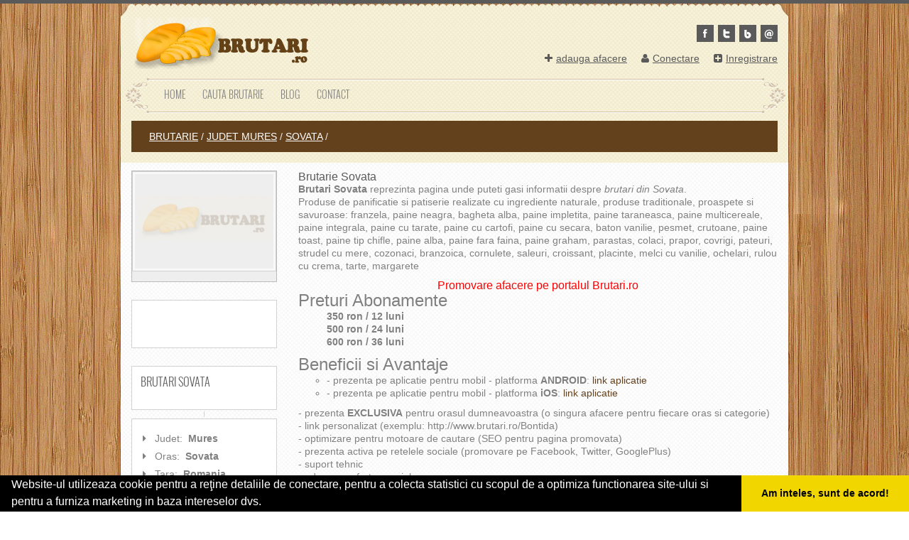

--- FILE ---
content_type: text/html; charset=UTF-8
request_url: https://www.brutari.ro/sovata
body_size: 4393
content:
<!DOCTYPE html>
<html lang="ro">
<head>

	<meta charset="utf-8">
	<meta name="language" content="Romanian" />

    <meta name="viewport" content="width=device-width, initial-scale=1, maximum-scale=1">
	<link rel="publisher" href="https://plus.google.com/b/104787798686582358701/104787798686582358701/about?hl=en"/>

	
		
	<link rel="stylesheet" type="text/css" href="/themes/bootstrap/css/bootstrap.min.css" />
<link rel="stylesheet" type="text/css" href="/themes/bootstrap/css/style.css" />
<link rel="stylesheet" type="text/css" href="/themes/bootstrap/js/lightbox/css/lightbox.css" />
<link rel="stylesheet" type="text/css" href="/themes/bootstrap/css/styletheme.css" />
<script type="text/javascript" src="/themes/bootstrap/js/minified.js"></script>
<script type="text/javascript" src="/themes/bootstrap/js/bxslider/jquery.bxslider.min.js"></script>
<script type="text/javascript" src="/themes/bootstrap/js/lightbox/js/lightbox-2.6.min.js"></script>
<title>Brutarie Sovata -  produse si servicii panificatie</title>
	<meta name="description" content="Brutarie Sovata Mures -  produse si servicii de panificatie, patiserie, paine alba, paine neagra, gogosi umplute, franzela"/>
	<meta name="keywords" content="Brutarie Sovata,Brutarie Mures,Brutari Sovata,Brutari Mures, Sovata, , covrigi, pateuri, cozonaci, cornulete, croissant, placinte, melci cu vanilie, ochelari, rulou, tarta"/>

	<meta property="og:locale" content="ro_RO" />
	<meta property="og:type" content="article" />
	<meta property="og:title" content="Brutarie Sovata -  produse si servicii panificatie" />
	<meta property="og:description" content="Brutarie Sovata Mures -  produse si servicii de panificatie, patiserie, paine alba, paine neagra, gogosi umplute, franzela" />
	<meta property="og:url" content="https://www.brutari.ro/sovata" />
	<meta property="og:site_name" content="Brutari" />
	<meta property="article:publisher" content="https://www.facebook.com/brutariisipatiserii" />

		
                








	<link href="/themes/bootstrap/css/font-awesome-4.0.3/css/font-awesome.min.css" rel="stylesheet">

<!-- Global site tag (gtag.js) - Google Analytics -->
<script async src="https://www.googletagmanager.com/gtag/js?id=UA-39227889-19"></script>
<script>
  window.dataLayer = window.dataLayer || [];
  function gtag(){dataLayer.push(arguments);}
  gtag('js', new Date());

  gtag('config', 'UA-39227889-19');
</script>

	<meta name="msvalidate.01" content="7A6E64852DBAA9B920870BC90C469228" />
</head>

<body class="">

<!-- Get the android app -->

<!-- Get the ios app -->

	<header id="header">
		<div id="slidertj"  class="container">

		<div class="">
			<div class="row">
	<div class="col-lg-3 col-md-3 col-sm-6 col-xs-12">
		<div id="logo-container" class="clearfix">	
			<a class="toplogo" href="/" title="Brutari Brutarie">		
				<img src="/themes/bootstrap/images/logo.png" alt="Brutari Brutarie" title="Brutari Brutarie">
			</a>
		</div>
	</div>
	<div class="col-lg-9 col-md-9 col-sm-6 col-xs-12">
			<div class="clearfix">
				<ul id="social-links">
					<li><a id="facebook-link" target="_blank" href="https://www.facebook.com/brutariisipatiserii" title="facebook"></a></li>
					<li><a id="twitter-link" target="_blank" href=" https://twitter.com/BrutariR" title="twitter"></a></li>
					<li><a id="blog-link" href="/articole-blog" title="blog"></a></li>
					<li><a id="contact-link"  href="/contact" title="contact"></a></li>
				</ul>							
			</div>
		
		<div id="topmenu" class="clearfix">
			<ul class="" id="yw0">
<li><a href="/web-adauga"><i class='fa fa-plus'></i>adauga afacere</a></li>
<li><a href="/login"><i class='fa fa-user'></i>Conectare</a></li>
<li><a href="/inregistrare"><i class='fa fa-plus-square'></i>Inregistrare</a></li>
</ul> 			
		</div><!-- topmenu -->
	</div>
</div>
<div class="row">
	<div class="col-lg-12 col-md-12 col-sm-12 col-xs-12">
		<div class="nav-border">
				<nav id="main-nav">
					<ul class="" id="yw1">
<li><a href="/">Home</a></li>
<li><a href="/cauta-brutarie">Cauta Brutarie</a></li>
<li><a href="/articole-blog">Blog</a></li>
<li><a href="/contact">Contact</a></li>
</ul>  
				</nav> <!-- main-nav -->
		</div>
	</div>
</div>	

				

		</div>
				<div id="title-page">
			<div class="row">
				<div class="col-lg-12 col-md-12 col-sm-12 col-xs-12">
					<div class="page-title-container clearfix">
							<div class="breadcrumbs">
<a href="/">Brutarie</a><span>  /  </span><a href="/judet-mures">judet Mures</a><span>  /  </span><a href="/sovata">Sovata</a><span>  /  </span><span></span></div>					</div>
				</div>
			</div>
		</div>
		</div>
	</header>

	<div id="main" class="container">
		<div class="row">
<div class="col-md-12">
</div>
</div>		
<div class="row" itemscope itemtype="http://schema.org/LocalBusiness">

	<div class="col-lg-3 col-md-3 col-sm-12 col-xs-12">
	<div id="sidebar">
		<div class="widget contact ">
				<div class="box">
				<a class="sidebar-img" href="" title="Brutari ">
											<img itemprop="image" src="/themes/bootstrap/images/index.jpg" alt="Brutari " title="Brutari "/>
									</a>
									</div>

				<div class="social clearfix content-container-white padding-all-15  m-top-25">
					<div class="facebook">
						<div id="fb-root"></div>
						<script>(function(d, s, id) {
						  var js, fjs = d.getElementsByTagName(s)[0];
						  if (d.getElementById(id)) return;
						  js = d.createElement(s); js.id = id;
						  js.src = "//connect.facebook.net/ro_RO/all.js#xfbml=1&appId=334481846674742";
						  fjs.parentNode.insertBefore(js, fjs);
						}(document, 'script', 'facebook-jssdk'));</script>
						<div class="fb-like" data-href="https://www.brutari.ro/sovata" data-send="false" data-layout="button_count" data-width="50" data-show-faces="false"></div>
					</div>

					<br/>
				
				</div>

				<div class="continut">
					<div class="content-container-white m-top-25">
						<h3 itemprop="name" class="title-widget">
						Brutari Sovata 						</h3><br/>
					</div>
					<div class="under-box-bg"></div>

					<div class="content-container-white padding-all-15 ">

													<span itemprop="address" itemscope itemtype="http://schema.org/PostalAddress">
															<i class="fa fa-caret-right"></i> &nbsp; <span>Judet:&nbsp;</span>
								<span itemprop="addressRegion"><b>Mures</b></span>
							<br/>
							
															<i class="fa fa-caret-right"></i> &nbsp; <span>Oras:&nbsp;</span>
								<span itemprop="addressLocality"><b>Sovata</b></span>
							<br/>
							
								<i class="fa fa-caret-right"></i> &nbsp; <span>Tara:&nbsp;</span>
								<span itemprop="addressCountry"><b>Romania</b></span>
							<br/>

							

						</span>

						

												<div class="demo">
							Pagina Demonstrativa <br/> afacerea nu este promovata <br/>
							iar locul este liber
							</div>
							<div class="demooras">
								Brutarie Sovata -  produse si servicii panificatie							</div>
							<div class="demosmall">
							daca doresti ca afacerea ta sa fie promovata aici te rugam <a href="/web-adauga">contacteaza-ne completand formularul de aici</a>
							</div>
						



					</div>
				</div> <!-- continut -->
		</div><!-- widget contact -->


		

		<div class="widget map content-container-white padding-all-15  m-top-25  m-bot-25">
			<div class="">
				<img src="/themes/bootstrap/images/g-map.jpg" title="harta " alt="harta "/>
				<a data-toggle="modal" href="" title="harta ">
					Localizeaza pe harta<br/>
				</a>
			</div>
		</div><!-- widget map -->

						
	<p>Produse de panificatie si patiserie realizate cu in<span>grediente naturale, produse traditionale, proaspete si savuroase</span>: franzela, paine neagra, bagheta alba, paine impletita, paine taraneasca, paine multicereale, paine integrala, paine cu tarate, paine cu cartofi, paine cu secara, baton vanilie, pesmet, crutoane, paine toast, paine tip chifle, paine alba, paine fara faina, paine graham, parastas, colaci, prapor, covrigi, pateuri, strudel cu mere, cozonaci, branzoica, cornulete, saleuri, croissant, placinte, melci cu vanilie, ochelari, rulou cu crema, tarte, margarete</p>	</div>
</div>
		
		<div class="col-md-9">
			<div class="type-page item">
								<div class="preview-caption">
					<h1><a href="" title="Brutarie Sovata">Brutarie Sovata</a></h1>

					<div class="ornament"></div>
								<b>Brutari Sovata</b> reprezinta pagina unde puteti gasi informatii despre <i>brutari din Sovata</i>.
	<p>Produse de panificatie si patiserie realizate cu ingrediente naturale, produse traditionale, proaspete si savuroase: franzela, paine neagra, bagheta alba, paine impletita, paine taraneasca, paine multicereale, paine integrala, paine cu tarate, paine cu cartofi, paine cu secara, baton vanilie, pesmet, crutoane, paine toast, paine tip chifle, paine alba, paine fara faina, paine graham, parastas, colaci, prapor, covrigi, pateuri, strudel cu mere, cozonaci, branzoica, cornulete, saleuri, croissant, placinte, melci cu vanilie, ochelari, rulou cu crema, tarte, margarete</p>				</div>


				<div class="preview-caption">
  				<h1 style="text-align: center;"><span style="color: #ff0000;">Promovare afacere pe portalul Brutari.ro</span></h1>
<h3><span>Preturi Abonamente</span></h3>
<ol>
<li><strong><span>350&nbsp;ron / 12 luni</span></strong></li>
<li><strong><span>500&nbsp;ron / 24 luni</span></strong></li>
<li><strong><span>600 ron / 36 luni</span></strong></li>
</ol>
<h3><span>Beneficii si Avantaje</span></h3>
<ul>
<li>- prezenta pe aplicatie pentru mobil - platforma&nbsp;<strong>ANDROID</strong>:<a href="https://goo.gl/4gNO8D" rel="nofollow">&nbsp;link aplicatie</a></li>
<li>- prezenta pe aplicatie pentru mobil - platforma&nbsp;<strong>iOS</strong>:<a href="https://goo.gl/IiEm4w" rel="nofollow" target="_blank">&nbsp;link aplicatie</a></li>
</ul>
<p>- prezenta&nbsp;<strong>EXCLUSIVA</strong>&nbsp;pentru orasul dumneavoastra (o singura afacere pentru fiecare oras si categorie)<br />- link personalizat (exemplu: http://www.brutari.ro/Bontida)<br />- optimizare pentru motoare de cautare (SEO pentru pagina promovata)<br />- prezenta activa pe retelele sociale (promovare pe Facebook, Twitter, GooglePlus)<br />- suport tehnic<br />- adaugare oferte speciale<br />- hosting<br />- mentenanta<br />- pagina proprie (exemplu:&nbsp;<a href="/brasov">https://www.brutari.ro/brasov</a>) unde veti putea afisa:<br />&nbsp;&nbsp;&nbsp;&nbsp;&nbsp; -&nbsp; Datele de Contact - adresa, telefoane, fax, email, website<br />&nbsp;&nbsp;&nbsp;&nbsp;&nbsp; -&nbsp; Descriere afacere<br />&nbsp;&nbsp;&nbsp;&nbsp;&nbsp; -&nbsp; Logo companie<br />&nbsp;&nbsp;&nbsp;&nbsp;&nbsp; -&nbsp; Descrierea Serviciilor si a Preturilor<br />&nbsp;&nbsp;&nbsp;&nbsp;&nbsp; -&nbsp; Galerie Foto<br />&nbsp;&nbsp;&nbsp;&nbsp;&nbsp; -&nbsp; Pozitionare pe Harta Interactiva</p>
<p><strong>&nbsp;</strong></p>				</div>
			</div>
		</div>
</div>	</div>

	<footer>
		<div class="footer-content-bg">
			<a href="#" class="scrollup">Go To Top</a>
<div class="container">
	<div class="row">
			<div class="col-lg-3 col-md-3 col-sm-3 col-xs-6">
				<div id="bottom1"  class="widget">		
					<div class='title'>Linkuri Utile</div><ul class='styled-list style-1'><li><a href='/articol-cum-platesc' title='Cum platesc' target='_self'>Cum platesc</a></li><li><a href='/contact' title='Termeni si Conditii' target='_self'>Termeni si Conditii</a></li><li><a href='/articol-promovare' title='Preturi Abonamente' target='_self'>Preturi Abonamente</a></li><li><a href='/banner?page=banner' title='Sustine Brutari.ro' target='_self'>Sustine Brutari.ro</a></li></ul>											</div>				
			</div>
			<div class="col-lg-3 col-md-3 col-sm-3 col-xs-6">
				<div id="bottom2" class="widget">		
					<div class='title'>Parteneri</div><ul class='styled-list style-1'><li><a href='http://www.club-de-sport.ro' title='Club de Sport' target='_blank' rel='nofollow'>Club de Sport</a></li><li><a href=' http://alpinist-utilitar.com' title='Alpinist Utilitar' target='_blank' rel='nofollow'>Alpinist Utilitar</a></li><li><a href='http://www.cabinet-pshiologie.com' title='Cabinet-Psihologie.com' target='_blank' rel='nofollow'>Cabinet-Psihologie.com</a></li><li><a href='https://hvp.ro/' title='HVP.ro' target='_blank' rel='nofollow'>HVP.ro</a></li></ul>		
				</div>
			</div>
			
			<div class="col-lg-3 col-md-3 col-sm-3 col-xs-6">
				<div id="bottom3" class="widget">		
					<div class="title">&nbsp;</div>
					<ul class='styled-list style-1'><li><a href='http://www.cramavinuri.ro' title='CramaVinuri.ro' target='_blank' rel='nofollow'>CramaVinuri.ro</a></li><li><a href='http://www.firmatractariauto.ro' title='FirmaTractariAuto.ro' target='_blank' rel='nofollow'>FirmaTractariAuto.ro</a></li><li><a href='http://www.service-reparatii.com' title='Service-Reparatii.com' target='_blank' rel='nofollow'>Service-Reparatii.com</a></li><li><a href='http://www.servicii-ddd.com' title='Servicii-DDD.com' target='_blank' rel='nofollow'>Servicii-DDD.com</a></li></ul>		
				</div>
			</div>
						
			
			<div class="col-lg-3 col-md-3 col-sm-3 col-xs-6 clear-xs">
				<div id="bottom4" class="widget statistici">
					<div class="title">&nbsp;</div>
					<ul class='styled-list style-1'><li><a href='http://www.gradinita-particulara.com/' title='Gradinita Particulara' target='_blank' rel='nofollow'>Gradinita Particulara</a></li><li><a href='http://ambalaje-romania.com' title='Ambalaje Romania' target='_blank' rel='nofollow'>Ambalaje Romania</a></li><li><a href='http://www.centruinchirieri.ro' title='CentruInchirieri.ro' target='_blank' rel='nofollow'>CentruInchirieri.ro</a></li><li><a href='http://www.nonstopdeschis.ro' title='NonStopDeschis.ro' target='_blank' rel='nofollow'>NonStopDeschis.ro</a></li></ul>		
				</div>	
			</div>
			
	</div>
</div>
		</div>
		<div class="footer-copyright-bg">
			<div class="container">
				<div class="row">
					<div class="col-lg-12 col-md-12">
&copy; 2014


<a href="https://www.anpc.gov.ro" rel="external nofollow noopener" target="_blank">ANPC</a>

<a href="https://webgate.ec.europa.eu/odr/main/?event=main.home.show" rel="external nofollow noopener" target="_blank">SOL</a>

					</div>
				</div>
			</div>
		</div>
	</footer>



			
<!-- Go to www.addthis.com/dashboard to customize your tools --> <script type="text/javascript" src="//s7.addthis.com/js/300/addthis_widget.js#pubid=ra-591e7e1cdf2e83df"></script> 

<link rel="stylesheet" type="text/css" href="https://www.vilonmedia.ro/important/cookie/cookie.css" />
<script src="https://www.vilonmedia.ro/important/cookie/cookie.js"></script>
<script>
window.addEventListener("load", function(){
window.cookieconsent.initialise({
  "palette": {
    "popup": {
      "background": "#000"
    },
    "button": {
      "background": "#f1d600"
    }
  },
  "showLink": false,
  "theme": "edgeless",
  "content": {
    "message": "Website-ul utilizeaza cookie pentru a reţine detaliile de conectare, pentru a colecta statistici cu scopul de a optimiza functionarea site-ului si pentru a furniza marketing in baza intereselor dvs.",
    "dismiss": "Am inteles, sunt de acord!"
  }
})});
</script>

</body>
</html>


--- FILE ---
content_type: text/css
request_url: https://www.brutari.ro/themes/bootstrap/css/style.css
body_size: 11936
content:
.promovat,.promovat a,.ribbon span{box-shadow:0 3px 10px -5px rgba(0,0,0,1)}#access .menu,.joosa.punch_text02 b,.ribbon span{text-transform:uppercase}#access .menu,#access .menu ul li a,#access .menu ul li ul li a,.joosa.fusectio1 h1,.joosa.fusectio2 h1,.joosa.fusectio3 h1,.joosa.fusectio3 h2,.joosa.punch_text02{font-family:'Open Sans',sans-serif}.displaynone{display:none}img.mobiledownload{width:100%}.promovat,.promovat a{background:#79A70A;background:linear-gradient(#9BC90D 0,#79A70A 100%);text-align:center;color:#fff;font-size:14px}.demo,.demosmall{background:#ff0;color:#000;text-align:center;font-weight:700}.demo{font-size:24px}.demosmall{font-size:15px}.demooras{text-align:center}.box{position:relative;border:1px solid #BBB;background:#EEE}.ribbon{position:absolute;left:-5px;top:-5px;z-index:1;overflow:hidden;width:75px;height:75px;text-align:right}.ribbon span{font-size:10px;font-weight:700;color:#FFF;text-align:center;line-height:20px;transform:rotate(-45deg);-webkit-transform:rotate(-45deg);width:100px;display:block;background:#79A70A;background:linear-gradient(#9BC90D 0,#79A70A 100%);position:absolute;top:19px;left:-21px}.ribbon span::after,.ribbon span::before{content:"";position:absolute;top:100%;z-index:-1;border-bottom:3px solid transparent;border-top:3px solid #79A70A}.ribbon span::before{left:0;border-left:3px solid #79A70A;border-right:3px solid transparent}.ribbon span::after{right:0;border-left:3px solid transparent;border-right:3px solid #79A70A}
.arata_contact{}.arata_contact li {
    background: #63411C;
    color: #fff;
    padding: 5px;
    font-size: 18px;
    line-height: normal;
}

@import url(https://fonts.googleapis.com/css?family=Open+Sans:300italic,400italic,700italic,400,700,300);a,abbr,acronym,address,applet,b,big,blockquote,body,caption,center,cite,code,dd,del,dfn,div,dl,dt,em,fieldset,font,form,h1,h2,h3,h4,h5,h6,html,i,iframe,img,ins,kbd,label,legend,object,pre,q,s,samp,small,span,strike,strong,sub,sup,tbody,td,tfoot,th,thead,tr,tt,u,var{border:0;margin:0;padding:0;outline:0}#main-nav li,ol,ul,ul#social-links li{list-style:none}.logo,.search-submit{background-repeat:no-repeat}.jcarousel,.toplogo,.video-container,.view,.widget_search .content-container-white{overflow:hidden}:focus{outline:0}article,aside,details,figcaption,figure,footer,header,hgroup,menu,nav,section{display:block}.blog-item-date-cont,nav#main-nav select{display:none}body{vertical-align:baseline;font-size:14px;line-height:18px;color:grey;font-family:'Open Sans',Arial,Helvetica,sans-serif;font-weight:400;background:url(images/bg.jpg);-webkit-font-smoothing:antialiased!important;-webkit-text-size-adjust:100%!important}#main-nav ul li>a,.search-text,.sf-menu li>a{font-family:OswaldLight,Arial,Helvetica,sans-serif}table{border-collapse:collapse;border-spacing:0}@font-face{font-family:OswaldLight;src:url(../font/Oswald-Light-webfont.eot);src:url(../font/Oswald-Light-webfont.eot?#iefix) format('embedded-opentype'),url(../font/Oswald-Light-webfont.woff) format('woff'),url(../font/Oswald-Light-webfont.ttf) format('truetype'),url(../font/Oswald-Light-webfont.svg#OswaldLight) format('svg');font-weight:400;font-style:normal}@font-face{font-family:OswaldBook;src:url(../font/Oswald-Regular-webfont.eot);src:url(../font/Oswald-Regular-webfont.eot?#iefix) format('embedded-opentype'),url(../font/Oswald-Regular-webfont.woff) format('woff'),url(../font/Oswald-Regular-webfont.ttf) format('truetype'),url(../font/Oswald-Regular-webfont.svg#OswaldBook) format('svg');font-weight:400;font-style:normal}@font-face{font-family:OswaldBold;src:url(../font/Oswald-Bold-webfont.eot);src:url(../font/Oswald-Bold-webfont.eot?#iefix) format('embedded-opentype'),url(../font/Oswald-Bold-webfont.woff) format('woff'),url(../font/Oswald-Bold-webfont.ttf) format('truetype'),url(../font/Oswald-Bold-webfont.svg#OswaldBold) format('svg');font-weight:400;font-style:normal}@font-face{font-family:OswaldStencilRegular;src:url(../font/Oswald-Stencil-webfont.eot);src:url(../font/Oswald-Stencil-webfont.eot?#iefix) format('embedded-opentype'),url(../font/Oswald-Stencil-webfont.woff) format('woff'),url(../font/Oswald-Stencil-webfont.ttf) format('truetype'),url(../font/Oswald-Stencil-webfont.svg#OswaldStencilRegular) format('svg');font-weight:400;font-style:normal}#main{background:url(images/bg.gif) rgba(0,0,0,0);padding-top:10px}#slidertj{background:url(images/header.png) center top no-repeat rgba(0,0,0,0)}h1{font-size:16px;color:#63411C}.page li>a,.page li>span,.pager li>a,.pager li>span,ul.alphaPager a:link,ul.alphaPager a:visited,ul.yiiPager a:link,ul.yiiPager a:visited{background-color:#FFF!important;border:1px solid #DDD!important;border-radius:3px!important;color:#555!important;line-height:38px!important;padding:0 14px!important;text-decoration:none!important}#topmenu ul li a,#topmenu ul li a:active,#topmenu ul li a:hover,.footer-copyright-bg a{text-decoration:underline}.alphaPager li,.yiiPager li{margin:0!important}.alphaPager,.page:after,.pager:after{margin-bottom:10px!important}.page .next>a,.page .next>span,.pager .next>a,.pager .next>span{float:none!important}.page li>a:hover,.pager li>a:hover,ul.alphaPager .selected a,ul.yiiPager .selected a{background-color:#F0F0F0!important}.page li>a,.page li>span,ul.alphaPager a:link,ul.alphaPager a:visited{padding:9px 7px!important}.bold{font-weight:700}.bypostauthor,.gallery-caption,.sticky,.wp-caption,.wp-caption-text{font-weight:400}.alignright{text-align:right}.alignleft{text-align:left}.aligncenter,.img-holder{text-align:center}.video-container{position:relative;margin:0;padding-bottom:51%;padding-top:0;height:0;border:none}#main-nav ul,.search-submit{padding:0;margin:0}.map-container embed,.map-container iframe,.video-container embed,.video-container iframe,.video-container object{position:absolute;border:none;top:0;left:0;width:100%;height:100%}#header{border-top-width:5px;border-top-style:solid;border-top-color:#5a5a5a}ul#social-links{margin:30px 0 0;padding:0;float:right}ul#social-links li{display:inline-block;margin-left:2px}ul#social-links li:first-child{margin-left:0}#blog-link,#contact-link,#dribbble-link,#facebook-link,#flickr-link,#googleplus-link,#linkedin-link,#pintrest-link,#rss-link,#skype-link,#twitter-link,#vimeo-link{height:24px;width:24px;display:block;background-color:#5a5a5a;background-repeat:no-repeat;background-position:left top;transition:all .3s;-webkit-transition:all .3s;-o-transition:all .3s;-moz-transition:all .3s;-ms-transition:all .3s}#dribbble-link:hover,#facebook-link:hover,#flickr-link:hover,#googleplus-link:hover,#linkedin-link:hover,#pintrest-link:hover,#rss-link:hover,#skype-link:hover,#twitter-link:hover,#vimeo-link:hover{background-color:#63411C}#facebook-link{background-image:url(images/social/facebook.png)}#skype-link{background-image:url(images/social/skype.png)}#twitter-link{background-image:url(images/social/twitter.png)}#flickr-link{background-image:url(images/social/flickr.png)}#vimeo-link{background-image:url(images/social/vimeo.png)}#dribbble-link{background-image:url(images/social/dribbble.png)}#linkedin-link{background-image:url(images/social/linkedin.png)}#rss-link{background-image:url(images/social/rss.png)}#googleplus-link{background-image:url(images/social/googleplus.png)}#pintrest-link{background-image:url(images/social/pintrest.png)}#contact-link{background-image:url(images/social/contact.png)}#blog-link{background-image:url(images/social/blog.png)}#topmenu ul{float:right}#topmenu ul li{float:left}#topmenu ul li a{padding:10px;display:inline-block;color:#5A5A5A}#topmenu ul li:first-child a{padding-left:0}#topmenu ul li:last-child a{padding-right:0}#topmenu ul li a i{margin-right:5px}.search-container{float:right;margin-top:10px;margin-bottom:10px}.search-text{border:1px solid #d1d1d1!important;color:#c1c1c1!important;display:block!important;float:left!important;margin:0 5px 0 0!important;font-style:normal!important;background-attachment:scroll;background-color:#FFF;background-image:none;background-repeat:repeat;background-position:0 0;width:200px}.search-submit{width:31px;height:31px;border:none;background-image:url(images/search-submit.png);background-position:center center;transition:all .3s;-webkit-transition:all .3s;-o-transition:all .3s;-moz-transition:all .3s;-ms-transition:all .3s;background-attachment:scroll;background-color:#5a5a5a}.search-submit:hover{cursor:pointer}#logo-container{float:left;margin:20px 0}.logo{width:88px;height:15px;float:left;background-image:url(images/logo.png);background-position:left top}.toplogo{float:left;height:72px}#main-nav{float:left;background:url(images/navi-bg.png) center bottom no-repeat rgba(0,0,0,0);height:58px;margin:-15px 0 10px -8px;padding-left:54px;padding-top:3px;width:929px}#main-nav li{float:left;margin:0}#main-nav ul li li:first-child{border-top:none}#main-nav .current-menu-ancestor.current-menu-parent a,#main-nav .current-menu-item a,#main-nav .current>a,#main-nav ul li.active>a{color:#5a5a5a;margin-top:-1px;border-top:3px solid #63411C;padding-top:17px}#main-nav .current li.current a,#main-nav .current li.current li.current a{color:#5a5a5a;margin-top:0;border-top:none;padding-top:12px;background-color:#d6d6d6}#main-nav a:hover{text-shadow:none;color:#5a5a5a}#main-nav .current-menu-ancestor.current-menu-parent ul.sub-menu a,#main-nav .current-menu-item ul.sub-menu li a,#main-nav .current-menu-item ul.sub-menu li.menu-item a{border-top:none}#main-nav a{color:grey;display:block;font-size:14px;position:relative;text-decoration:none;transition:all .3s;-webkit-transition:all .3s;-o-transition:all .3s;-moz-transition:all .3s;-ms-transition:all .3s;padding-top:19px;padding-bottom:19px}#main-nav ul li:first-child>a,#main-nav ul.sf-menu li:first-child a{margin-left:0}#main-nav ul li>a,.sf-menu li>a{text-transform:uppercase;margin-right:12px;margin-left:12px}.sf-menu,.sf-menu *{margin:0;padding:0;list-style:none}.type-page ul li,.type-page-cmsitem ul{list-style:circle}.sf-menu{line-height:1}.sf-menu ul{position:absolute;top:-999em;margin-top:0!important;margin-left:10px!important}.sf-menu li li,.sf-menu ul ul{margin:0!important}#main-nav ul.sf-menu li:first-child ul{margin-left:0!important}.sf-menu ul li{width:150px}.sf-menu li:hover{visibility:inherit}.sf-menu li{float:left;position:relative}.sf-menu a{display:block;position:relative}.sf-menu li.sfHover ul,.sf-menu li:hover ul{left:0;top:40px;z-index:99;text-shadow:none}ul.sf-menu li.sfHover li ul,ul.sf-menu li:hover li ul{top:-999em}ul.sf-menu li li.sfHover ul,ul.sf-menu li li:hover ul{left:150px!important;top:0}ul.sf-menu li li.sfHover li ul,ul.sf-menu li li:hover li ul{top:-999em}ul.sf-menu li li li.sfHover ul,ul.sf-menu li li li:hover ul{left:100em;top:0}.sf-menu li li{background:#f0f0f0;border-top:1px solid #d6d6d6}#main-nav .current li.current li a{background-color:#f0f0f0;color:grey}.sf-menu li li a{font-family:'Open Sans',Arial,Helvetica,sans-serif;text-transform:none!important;text-shadow:none!important;font-size:12px!important;padding-left:15px!important;padding-top:12px!important;padding-bottom:12px!important;margin-right:0;margin-left:0}#footer-nav li a,.breadcrumbs,.page-title,.price-col-gray h1,.price-col-gray2 h1,.price-col-main h1,.view h2,h3.title-widget{text-transform:uppercase}.sf-menu li li a:hover{color:#f0f0f0!important;background:#484848!important}#main-nav ul.sf-menu li ul{border-right:1px solid #fff;border-bottom:1px solid #fff;box-shadow:2px 2px 0 rgba(0,0,0,.1)}.box-main-container{background-color:#d6d6d6;border:1px solid #c4c4c4;position:relative;-webkit-transition:box-shadow .3s ease-in-out 0s;-moz-transition:box-shadow .3s ease-in-out 0s;-o-transition:box-shadow .3s ease-in-out 0s;-ms-transition:box-shadow .3s ease-in-out 0s;transition:box-shadow .3s ease-in-out 0s}.block3-container{padding-left:15px}.box-main-container .img-holder{padding-bottom:20px;padding-top:30px}.blogarticle .box-main-container .img-holder{min-height:162px;min-width:100%;height:226px;padding-bottom:0;overflow:hidden}.img-holder.comp,.img-holder.gears,.img-holder.seo{background-repeat:no-repeat;background-position:center center;height:60px}.blogarticle .box-main-container .img-holder img{min-width:100%;min-height:162px}.img-holder.seo{background-image:url(images/icon-seo.png)}.img-holder.comp{background-image:url(images/icon-comp.png)}.img-holder.gears{background-image:url(images/icon-gears.png)}.box3-cont .box-number{position:absolute;z-index:2;left:-15px;top:15px;display:inline-block;color:#fff;font-family:OswaldLight,Arial,Helvetica,sans-serif;font-size:36px;line-height:36px;border-bottom:1px solid #FFF;border-right:1px solid #FFF;box-shadow:2px 2px 0 rgba(0,0,0,.1);padding:14px 18px}.block3-container h3,.buy-now-text-container h2{font-family:OswaldLight,Arial,Helvetica,sans-serif;color:#5a5a5a}.block3-container h3{font-size:20px;line-height:20px;text-align:center;margin-bottom:20px}.blogarticle .block3-container h3{background:#D6D6D6;bottom:0;left:0;margin-bottom:0;padding:7px 0;position:absolute;right:0}.box-main-container:hover{box-shadow:0 2px 5px #818d98;-webkit-transition:box-shadow .3s ease-in-out 0s;-moz-transition:box-shadow .3s ease-in-out 0s;-o-transition:box-shadow .3s ease-in-out 0s;-ms-transition:box-shadow .3s ease-in-out 0s;transition:box-shadow .3s ease-in-out 0s}.under-box-bg{height:12px;background-image:url(images/under-box-bg.png);background-repeat:no-repeat;background-position:center center}.box-text-container{position:relative;background-color:#fff;border:1px solid #d1d1d1;text-align:justify;padding:12px 15px}.box-text-container h5{font-size:12px;line-height:18px}a.r-m-plus-small{position:absolute;right:10px;bottom:-10px;display:block;height:19px;width:19px;background-color:#5a5a5a;background-image:url(images/plus.png);background-repeat:no-repeat;background-position:center center}.side-box-bg,.side-box-bg.buy-now{background-image:url(images/side-box-bg.png);background-repeat:no-repeat;background-position:center center;float:left}.buy-now-text-container{float:left;width:78.5%;background-color:#fff;border:1px solid #d1d1d1;padding:15px;text-align:center}.buy-now-text-container h2{font-size:25px}.side-box-bg{height:25px;width:12px}.side-box-bg.buy-now{height:3px;width:1.5%;position:absolute;top:49%;right:20%}.button-buy-container{float:left;margin-top:-23px;position:absolute;right:0;top:50%;width:20%}.bx-slider-carousel{position:relative}.bx-wrapper{margin:0 auto;padding:0}.bx-wrapper img{max-width:100%;display:block}.bx-wrapper .bx-viewport{left:-5px}.bx-wrapper .bx-viewport .view img{height:97px;width:170px}.bx-wrapper .bx-controls-auto,.bx-wrapper .bx-pager{position:absolute;bottom:-30px;width:100%}.bx-wrapper .bx-loading{min-height:50px;background:url(../js/bxslider/images/bx_loader.gif) center center no-repeat #fff;height:100%;width:100%;position:absolute;top:0;left:0;z-index:2000}.bx-wrapper .bx-pager{text-align:center;font-size:.85em;font-family:Arial;font-weight:700;color:#666;padding-top:20px}.bx-wrapper .bx-controls-auto .bx-controls-auto-item,.bx-wrapper .bx-pager .bx-pager-item{display:inline-block}.bx-wrapper .bx-pager.bx-default-pager a{background:#666;text-indent:-9999px;display:block;width:10px;height:10px;margin:0 5px;outline:0;-moz-border-radius:5px;-webkit-border-radius:5px;border-radius:5px}.bx-wrapper .bx-pager.bx-default-pager a.active,.bx-wrapper .bx-pager.bx-default-pager a:hover{background:#000}.bx-wrapper .bx-controls-direction a{position:absolute;top:0;text-indent:-9999px;z-index:9999}.bx-wrapper .bx-controls-auto{text-align:center}.bx-wrapper .bx-controls-auto .bx-start{display:block;text-indent:-9999px;width:10px;height:11px;outline:0;background:url(../js/bxslider/images/controls.png) -86px -11px no-repeat;margin:0 3px}.bx-wrapper .bx-controls-auto .bx-start.active,.bx-wrapper .bx-controls-auto .bx-start:hover{background-position:-86px 0}.bx-wrapper .bx-controls-auto .bx-stop{display:block;text-indent:-9999px;width:9px;height:11px;outline:0;background:url(../js/bxslider/images/controls.png) -86px -44px no-repeat;margin:0 3px}.bx-wrapper .bx-controls-auto .bx-stop.active,.bx-wrapper .bx-controls-auto .bx-stop:hover{background-position:-86px -33px}.bx-wrapper .bx-controls.bx-has-controls-auto.bx-has-pager .bx-pager{text-align:left;width:80%}.bx-wrapper .bx-controls.bx-has-controls-auto.bx-has-pager .bx-controls-auto{right:0;width:35px}.bx-wrapper .bx-caption{position:absolute;bottom:0;left:0;background:#666\9;background:rgba(80,80,80,.75);width:100%}.jcarousel,.view{position:relative}.bx-wrapper .bx-controls-direction a.bx-next,.bx-wrapper .bx-controls-direction a.bx-prev,.jcarousel-next,.jcarousel-prev{width:9px;height:12px;background-color:#5a5a5a;background-repeat:no-repeat;background-position:center center;cursor:pointer;transition:all .3s ease 0s;display:block}.bx-wrapper .bx-caption span{color:#fff;font-family:Arial;display:block;font-size:.85em;padding:10px}.author-testimonial,.caption-text-container,.error404-main-text h2,.error404-numb,.error404-text,.lp-date-container,.lp-item-caption-container,.lw-item-caption-container{font-family:OswaldLight,Arial,Helvetica,sans-serif}.p-10{padding:10px}.caption-text-container{float:left;padding-bottom:7px;margin-bottom:-1px;font-size:16px;color:#5a5a5a;font-weight:lighter;border-bottom:3px solid #63411C}.caption-main-container{padding:0;border-bottom:1px solid #d1d1d1;margin-top:40px;margin-bottom:10px}.home .caption-main-container{margin-top:10px;margin-bottom:20px}.items .caption-main-container:first-child{margin-top:15px}.jcarousel-scroll{float:right;margin-bottom:-1px;margin-top:2px}.bx-wrapper .bx-controls-direction a.bx-next,.jcarousel-next{float:right;padding:7px 9px;background-image:url(images/next-small.png);-webkit-transition-duration:.3s;-webkit-transition-timing-function:ease}.bx-wrapper .bx-controls-direction a.bx-next{right:15px;padding:14px 12px}.bx-wrapper .bx-controls-direction a.bx-prev,.jcarousel-prev{float:left;padding:7px 9px;background-image:url(images/prev-small.png);-webkit-transition-duration:.3s;-webkit-transition-timing-function:ease}.bx-wrapper .bx-controls-direction a.bx-prev{right:39px;left:auto;padding:14px 12px}.bx-wrapper .bx-controls-direction a.bx-next:hover,.bx-wrapper .bx-controls-direction a.bx-prev:hover,.jcarousel-next:hover,.jcarousel-prev:hover{background-color:#63411C;transition:all .3s ease 0s;-webkit-transition-duration:.3s;-webkit-transition-timing-function:ease}.container.latest-posts-jc{margin-left:-10px}.type-page-cmsitem{margin-top:35px}.content-container-white{background-color:#fff;border:1px solid #d1d1d1;position:relative}.view{cursor:default;text-align:center;line-height:1}.slider1 .view{height:100px}.lw-text-container{padding:10px}.lw-text-container p{padding:0;margin:0}.lw-a-container{text-align:right}.lw-item-container{background-color:#fff;border:1px solid #d6d6d6;border-radius:3px}.lw-item-caption-container{text-align:center;margin-top:10px;margin-bottom:12px;font-size:16px;color:#373737}.lw-item-text-container{text-align:center}.lw-item-text-container p{margin:8px 15px}.jcarousel ul{width:20000em;position:absolute;list-style:none;margin:0;padding:0}.newsletter-container{background-color:#f1f1f1;border:1px solid #d6d6d6;border-radius:3px}.nl-img-container{float:left;padding:23px 20px 17px}.nl-text-container{float:left}.nl-form-part-container{float:left;padding:15px;background-color:#FFF;border:1px solid #D1D1D1;border-left:none}.nl-text{float:left;padding-top:23px;padding-left:20px}.nl-text-container .caption{float:left;padding-top:22px!important;padding-left:18px!important}.nl-text-container.part{width:475px;height:62px;background-color:#FFF;border:1px solid #D1D1D1;border-right:none}.nl-form-container{float:left;height:62px!important}.newsletterform input{width:180px}.caption,footer .title{color:#5a5a5a;font-size:16px;line-height:18px;padding-bottom:7px;padding-top:6px}input,textarea{color:#333;margin:0;outline:0;border:1px solid #d6d6d6;padding:5px 8px;font-size:13px}.nl-form-container input{padding-bottom:5px;padding-top:5px}.nl-img-container img{height:17px;width:24px}.side-box-bg.news-letter{height:64px}form.newsletterform button.button{margin-top:6px}.smallview-county{margin:25px 0}.smallview-county .blog-text-container,.smallview-county .col-left{padding:0}.lp-item-text-container{position:relative;text-align:center;margin-bottom:10px}.lp-item-text-container p{margin:8px 10px}.lp-date-container{color:grey;font-size:11px;margin-top:3px}.lp-item-caption-container{color:#373737;font-size:16px;padding-bottom:7px;text-align:center;margin-top:10px}.lp-item-caption-container a{color:#5A5A5A}.bw-wrapper{position:relative;display:block;width:170px;height:90px}.tabs-container,.tabs-nav{width:100%;overflow:hidden}ul.our-clients-container{padding:0;margin:0}.our-clients-container li{display:block;float:left;overflow:hidden;position:relative;margin-right:10px;margin-left:10px}.tabs-nav{list-style:none;margin:0 0 1px;padding:0}.tabs-nav li{float:left;line-height:32px;margin:0;padding:0;overflow:hidden;position:relative}.tabs-nav li a{color:grey;display:block;outline:0;text-decoration:none;background-color:#e7e7e7;padding:0 16px;border:1px solid #d1d1d1;border-left:none;margin-top:0;margin-right:0;margin-left:0}.tabs-nav li:first-child a{border-left:1px solid #d1d1d1}.tabs-nav li a:hover,.tabs-nav li.active a{background-color:#f4f4f4}.tabs-nav li.active a{color:#5a5a5a;background-color:#fff}.tabs-container{margin:-1px 0;border:1px solid #d1d1d1;background-color:#fff}.tab-content{padding-top:0;padding-bottom:0}.tab-content p{padding-right:15px}.tab-post-container{margin:0;padding:0}.tab-post-container.text p{padding-left:15px;padding-right:15px}.tab-post-container li{border-top:1px solid #d1d1d1}.tab-post-container li:first-child{border-top:none}.t1,.t1:before{border:1px solid #d1d1d1;background:#fff}.lp-img-cont{width:75px}.lp-title-cont{width:155px}.quote-content{position:relative;display:inline-block;margin-right:1px;margin-left:1px}.quote-content:after,.quote-content:before{content:'';position:absolute}.iconed-box:before,.styled-list>li:before{content:""}.quote-author,.testimonials{position:relative}.t1:before{bottom:-5px;left:25px;width:20px;height:10px;-webkit-transform:rotate(-45deg) skewX(-45deg);-moz-transform:rotate(-45deg) skewX(-45deg);-o-transform:rotate(-45deg) skewX(-45deg);-ms-transform:rotate(-45deg) skewX(-45deg);z-index:-1}.t1:after{left:29px;bottom:-1px;width:12.5px;height:1px;background:#fff}.quote-content{background-image:url(images/quote.png);background-repeat:no-repeat;background-position:15px 15px}.quote-content p{margin:14px 14px 16px 46px;font-style:italic}.quote-author{left:15px;margin-top:20px}.quote-author-description{display:block;color:#aaa;font-size:11px}.author-testimonial{display:inline;font-size:14px}.page-title-container{background-color:#63411C;margin-bottom:15px;color:#fff;padding-left:10px}.page-title{float:left;color:#5a5a5a;font-size:18px;line-height:18px;margin-bottom:0;padding:15px}.page-title .sub-title{color:grey}.page-title a{color:#fff}.error404-text{text-align:center;color:#5a5a5a;font-size:30px;line-height:30px;margin-bottom:25px;margin-top:25px}.error404-numb{color:#909090;text-align:center;font-size:250px;line-height:250px;margin-bottom:40px;margin-top:30px}.error404-main-text h2{text-align:center;font-size:30px;line-height:30px;padding:20px 15px 15px}.contant-container-caption,.title-block,.title-widget{font-size:16px;font-family:OswaldLight,Arial,Helvetica,sans-serif}.list-view .pager{clear:both;padding-top:15px}.pager ul.yiiPager li a,.pager ul.yiiPager li a:visited{background-color:#fff;background-position:center center;background-repeat:no-repeat;display:inline-block;line-height:19px;width:21px;border-radius:0;float:none}.pager ul.yiiPager li a:active,.pager ul.yiiPager li a:hover{background-color:#63411C}.pager ul.yiiPager li.selected a{background-color:#5A5A5A}.google-map{padding-bottom:60%}.google-map-container img{max-width:none!important}.contant-container-caption{text-align:center;margin:12px 15px;color:#373737}.padding-cont-15{padding-bottom:15px;padding-left:15px;padding-right:15px}.padding-all-15{padding:15px}.padding-l-t-15{padding:15px 0 0 15px}.padding-l-r-15{padding:0 15px}.padding-cont-15 p{margin-bottom:0}.title-block,.title-widget{color:#5a5a5a;margin-bottom:0;padding:4px 13px 5px}.title-widget{line-height:18px;margin:12px;padding:0}ul.contact-info-page{margin:0;padding:0}ul.contact-info-page li{border-top:1px solid #d1d1d1}ul.contact-info-page li:first-child{border-top:none}.contact-info-page .icon_loc{background:url(images/icon_footer_loc.png) 15px 13px no-repeat;margin-bottom:10px;padding:10px 15px 0 45px}.contact-info-page .icon_phone{background:url(images/icon_footer_phone.png) 15px 14px no-repeat;margin-bottom:10px;padding:13px 15px 0 45px}.contact-info-page .icon_mail{background:url(images/icon_footer_mail.png) 15px 14px no-repeat;line-height:24px;margin-bottom:10px;padding:10px 15px 0 45px}.contact-form-container{padding-top:15px}#comment-form,#contact-form{margin-top:7px}#comment-form label,#contact-form label{visibility:hidden;display:none}.field-1-1 textarea{width:700px;-moz-box-sizing:border-box;-webkit-box-sizing:border-box;-o-box-sizing:border-box;box-sizing:border-box}#contact-form .iconed-box,.field-1-3 input{-moz-box-sizing:border-box;-webkit-box-sizing:border-box;-o-box-sizing:border-box}.field-1-3 input{width:220px;margin-right:20px;box-sizing:border-box}.field-1-3:nth-of-type(3n) input{margin-right:0}.iconed-box.error:before{background-position:-36px center}.iconed-box.success:before{background-position:0 center}.iconed-box.info:before{background-position:-72px center}.iconed-box.notice:before{background-position:-108px center}.iconed-box:before{height:100%;left:10px;max-height:80px;top:0;width:36px;background-attachment:scroll;background-color:transparent;background-image:url(images/box-icons.png);background-repeat:no-repeat;background-position:0 0;position:absolute}.styled-box.success{background:#EDFFD7;border-color:#80c080;color:#32a432}.styled-box.error{background:#fdebeb;border-color:#ffa7a1;color:#e17585}.styled-box.info{background:#E2F1FF;border-color:#73bfe4;color:#4ac2f3}.styled-box.notice{background:#FFE;border-color:#fbc778;color:#f90}.styled-box{background:#FFF;border-width:1px 1px 1px 3px;border-style:solid;border-color:#D6D6D6;margin-bottom:15px;position:relative;padding:10px 20px}.demo .styled-box{padding-top:20px;padding-bottom:20px}.iconed-box{padding-left:60px}#contact-form .iconed-box{padding-left:60px;width:220px;box-sizing:border-box}.field-1-1-comment textarea,.field-1-2-comment input{-moz-box-sizing:border-box;-webkit-box-sizing:border-box;-o-box-sizing:border-box}.blog-info-container{margin-top:1px}.blog-info-container ul{margin:0;padding-bottom:0;padding-left:10px;padding-right:10px}.blog-info-container ul li.author,.blog-info-container ul li.comment,.blog-info-container ul li.date,.blog-info-container ul li.tag,.blog-info-container ul li.view{padding:10px 20px;background-attachment:scroll;background-color:transparent;background-repeat:no-repeat;background-position:left center;display:block;float:left}.blog-info-container ul li{font-size:11px;line-height:14px;margin:0}.blog-info-container ul li.date{background-image:url(images/clock-icon.png)}.blog-info-container ul li.author{background-image:url(images/author-icon.png)}.blog-info-container ul li.view{background-image:url(images/view-icon.png)}.blog-info-container ul li.comment{background-image:url(images/comment-icon.png)}.blog-info-container ul li.tag{background-image:url(images/tag-icon.png)}.blog-text-container{padding:15px;position:relative}.blog-item-date-cont{position:absolute;bottom:8px;left:8px;color:#fff;font-family:OswaldLight,Arial,Helvetica,sans-serif;padding:6px 8px 7px}.contant-container-caption .blog-item-date-cont{top:8px;bottom:auto}.blog-item-date{font-size:35px;margin-right:3px;line-height:35px}.blog-item-mounth{margin-top:3px;margin-bottom:3px}.blog-item-mounth,.blog-item-year{font-size:14px;line-height:14px;text-align:left}.pagination-1{margin:0;padding:0}.pagination-1 li{float:left;margin:0 4px 0 0;padding:0}.blog-categories,.sidebar-item ul{margin:0;padding:0}.pagination-1 li a{display:block;background-color:#d6d6d6;padding:5px 10px}.pagination-1 a{color:#5a5a5a}.pagination-1 a:hover{background-color:#5a5a5a;color:#fff}.pagination-1 a.pag-current{background:#5a5a5a;color:#fff}.pagination-1 .pag-next,.pagination-1 .pag-prev{padding-bottom:9px!important;padding-top:10px!important;background-position:center center;background-repeat:no-repeat;height:9px;width:7px;display:block}.pagination-1 .pag-next{background-image:url(images/next-small-black.png)}.pagination-1 .pag-prev{background-image:url(images/prev-small-black.png)}.pagination-1 a.pag-prev:hover{background-image:url(images/prev-small.png);background-position:center center;background-repeat:no-repeat}.blog-cat-icon,.pagination-1 a.pag-next:hover{background-image:url(images/next-small.png);background-repeat:no-repeat;background-position:center center}.sidebar-item{overflow:hidden;clear:left}.blog-categories li{background-color:#fff;border:1px solid #D1D1D1;margin-top:1px}.blog-categories li:first-child{margin-top:0}.blog-categories li.active a{color:#5a5a5a}.blog-categories li a{color:#909090;line-height:29px;display:block}.blog-cat-icon{display:block;float:left;margin-right:10px;height:30px;width:30px;background-color:#d1d1d1;transition:all .3s ease 0s;-webkit-transition-duration:.3s;-webkit-transition-timing-function:ease}.blog-categories li a:hover .blog-cat-icon{transition:all .3s ease 0s;-webkit-transition-duration:.3s;-webkit-transition-timing-function:ease}.latest-post-container{margin:0;padding:0}.latest-post-sidebar{padding-left:15px}.latest-post-sidebar img{background:#FFF;border:1px solid #d6d6d6;float:left;height:52px;margin:15px 14px 15px 0;padding:3px;transition:all .3s linear 0s;-webkit-transition:all .3s linear;-moz-transition:all .3s linear;-o-transition:all .3s linear;-ms-transition:all .3s linear;width:52px}.ui-accordion-header span,.ui-accordion-header-active span{background-position:center center;background-repeat:no-repeat}.latest-post-sidebar p.latest-post-sidebar-title{line-height:15px;padding-top:5px;font-size:14px;margin-bottom:0}.latest-post-sidebar p.latest-post-sidebar-date{color:#ACACAC;padding-bottom:0;margin-top:0;margin-bottom:3px}.latest-post-sidebar p.latest-post-sidebar-comm{color:#b7b7b7;margin-top:0;margin-bottom:0;font-size:11px}.latest-post-container li:first-child{border-top:medium none}.latest-post-container li{border-top:1px solid #d1d1d1}h3.ui-accordion-header{margin:1px 0 0;cursor:pointer}h3.ui-accordion-header:first-child{margin:0}.ui-accordion-header{border:1px solid #d1d1d1;font-size:12px;line-height:31px}.ui-accordion-content p{margin:0;padding-top:12px;padding-bottom:12px}.ui-accordion-content{padding-left:31px}.ui-accordion-header a{color:grey}.ui-accordion-header-active a{color:#5a5a5a}.ui-accordion-header span{background-color:#D1D1D1;background-image:url(images/plus.png);display:block;float:left;height:31px;width:30px;margin-right:10px;transition:all .3s ease 0s;-webkit-transition-duration:.3s;-webkit-transition-timing-function:ease}.ui-accordion-header:hover span{transition:all .3s ease 0s;-webkit-transition-duration:.3s;-webkit-transition-timing-function:ease}.ui-accordion-header-active span{background-image:url(images/minus.png)}.tag-cloud ul{list-style-type:none;padding:0;margin:0}.tag-cloud li,.tagcloud a{margin:0 7px 7px 0}.tag-cloud li{float:left}.tag-cloud a,.tagcloud a{display:inline-block;color:#5a5a5a;text-align:center;padding:6px 10px;background-color:#d1d1d1}.tag-cloud a:hover,.tagcloud a:hover{color:#fff;background-color:#63411C}#wp-calendar{margin:0;width:100%;font-size:13px;font-size:.928571429rem;line-height:1.846153846;color:#686868}#wp-calendar caption,#wp-calendar td,#wp-calendar th{text-align:left}#wp-calendar th{font-weight:700}#wp-calendar #next{padding-right:1.714285714rem;text-align:right}#sidebar .map a,.dropcap1,.dropcap2{text-align:center}ul#flickrfeed{margin:0;padding:0}ul#flickrfeed li{display:inline-block;float:left}a.sidebar-img,ul#flickrfeed li a{background:#f8f8f8;border:1px solid #d1d1d1;display:block;margin:0 14px 14px 0;padding:3px;height:65px;width:65px}.port-cat-icon,.portfolio-pagination .pag-next{background-image:url(images/next-small.png)}a.sidebar-img{width:100%;height:auto}ul#flickrfeed li a img{height:65px;width:65px}.all-comments-container{background-color:#d6d6d6;padding:15px;color:#5a5a5a;font-family:OswaldLight,Arial,Helvetica,sans-serif;font-size:16px;line-height:18px}.single-comment{position:relative;margin-left:40px;margin-bottom:12px;margin-top:12px}.comment-avatar{position:absolute;top:15px;left:-40px}#side-box .widget .items .box-head,.comment-head{background-color:#ececec;border:1px solid #cecece}.comment-list ol{margin:15px 0;padding:0}#sidebar{padding-bottom:25px}#sidebar p,#sidebar span,#sidebar ul{line-height:1.8em}#sidebar .continut ul{padding-left:0}#sidebar .widget img{width:100%;height:auto}#side-box .widget .items .img-avatar img,.author-avatar img,.comment-avatar img{border:1px solid #d1d1d1;background-color:#fff;height:72px;width:72px;padding:3px}#sidebar .map img{height:auto;position:relative;width:100%}#sidebar .map a{display:block;font-size:15px;height:45%;left:18.5%;padding-top:8%;position:absolute;top:8.5%;width:64%}#side-box .widget .items .box-name,.comment-name{margin-left:52px;margin-top:12px}.comment-name a{color:#858585;font-size:16px;font-family:OswaldLight,Arial,Helvetica,sans-serif}.comment-desc{font-size:10px;color:#858585;margin-right:12px}.comment-reply{border-left:1px solid #cecece;display:inline-block;padding:12px 15px}#side-box .widget .items .box-text,.author-text,.comment-text{min-height:65px;background-color:#FFF;border:1px solid #D1D1D1}.comment-reply a{color:#858585;font-size:12px}.comment-text{margin-top:1px;padding-left:52px;padding-right:15px}li.comment ol.children,li.comment ol.comment-sub{margin-left:40px}#side-box .widget .items .block-container-h,.author-comment{position:relative;margin-left:0;margin-bottom:12px;margin-top:12px}#side-box .widget .items .block-container-h{margin-bottom:25px}#side-box .widget .items .img-avatar,.author-avatar{position:absolute;top:15px;left:15px}#side-box .widget .items .box-name,.author-comment .comment-name{margin-left:109px;margin-top:12px;margin-bottom:9px}#side-box .widget .items .box-text,.author-text{margin-top:1px;padding:15px 15px 15px 109px}.field-1-1-comment textarea{width:640px;box-sizing:border-box}.field-1-2-comment input{width:310px;margin-right:20px;box-sizing:border-box}.field-1-2-comment:nth-of-type(2n) input{margin-right:0}.leave-comment-container #contact-form .iconed-box{padding-left:60px;width:310px;-moz-box-sizing:border-box;-webkit-box-sizing:border-box;-o-box-sizing:border-box;box-sizing:border-box}.filter-portfolio ul,ul#filter,ul#filter li,ul#portfolio{padding:0;margin:0}ul#portfolio{transition:none!important}ul#filter{float:right}ul#filter li{float:left}ul#filter li a{padding:15px;margin:0;color:#fff;background-color:#5a5a5a;font-size:12px;line-height:18px;font-weight:400;display:block}ul#filter li a:hover{color:#fff;background-color:#63411C}.filter-portfolio .content-under-container-white{margin-bottom:25px}ul#filter li.current a{position:relative;color:#fff}ul.project-details{margin:15px 0;padding:0}.project-details li{height:30px;margin-top:10px;line-height:30px}.project-details li:first-child{margin-top:0}.port-cat-icon{display:block;float:left;margin-right:10px;height:30px;width:31px;background-color:#d1d1d1;background-repeat:no-repeat;background-position:center center}.dropcap1,.dropcap2{display:inline-block}.portfolio-pagination{float:right;display:inline-block;margin:0;padding:0}.dropcap1,.dropcap2,.portfolio-pagination li{float:left}.portfolio-pagination .pag-next,.portfolio-pagination .pag-prev{background-color:#5a5a5a;background-position:center center;background-repeat:no-repeat;display:block;height:48px;width:25px}.portfolio-pagination .pag-prev{background-image:url(images/prev-small.png)}h3.title-block{padding:0;line-height:18px;margin-bottom:15px;margin-top:15px}.dropcap1{background:#EAEAEA;color:#777;font-size:30px;font-weight:400;height:44px;line-height:44px;margin:6px 7px 0 0;padding-bottom:2px;width:36px}.dropcap2{color:#fff;font-size:23px;font-weight:600;height:40px;line-height:38px;width:40px;border-radius:50px;padding-left:1px;background-attachment:scroll;background-color:#8f8f8f;background-image:none;background-repeat:repeat;background-position:0 0;margin:8px 7px 0 0}.dropcap3,.dropcap4{display:inline-block;float:left;padding-bottom:2px;text-align:center;width:36px}.dropcap3{color:#777;font-size:56px;font-weight:lighter;height:36px;line-height:56px;margin:0 7px 0 0}.dropcap4,.price-col-gray h1,.price-col-gray2 h1,.price-col-main h1,.price-col-main p.white,.title-post-footer a,a.r-m-plus,footer h3,footer h4{font-weight:400}.dropcap4{color:#fff;font-size:30px;height:44px;line-height:44px;margin:6px 7px 0 0}.styled-list{list-style:none;margin:0;padding:0}.styled-list.style-1>li:before{background-position:0 -30px}.styled-list.style-2>li:before{background-position:0 -60px}.styled-list.style-3>li:before{background-position:0 -14px}.styled-list.style-4>li:before{background-position:0 0}.styled-list.style-5>li:before{background-position:0 -45px}.styled-list.style-6>li:before{background-position:0 -75px}.styled-list>li:before{height:15px;left:0;top:1.5px;width:15px;background-attachment:scroll;background-color:transparent;background-image:url(images/list-icons.png);background-repeat:no-repeat;background-position:0 0;position:absolute}.styled-list>li{padding-left:19px;position:relative}.demo-list-styles ul{margin-bottom:10px}#toggle-view{margin:0;padding:0}#toggle-view li{cursor:pointer;margin-top:1px}#toggle-view li:first-child{margin-top:0}#toggle-view .ui-accordion-header-active{color:#5a5a5a}#toggle-view .panel{display:none;margin-left:31px}.the-icons{margin:0;padding:0}.the-icons li i{font-size:21px;margin:0 3px 0 0}footer{color:#909090;margin-top:40px}.right{float:right}.left{float:left}.right-text{text-align:right}.center-text{text-align:center}.footer-content-bg{padding-top:20px;background:#F8F2D8;border-bottom:1px solid #DFD9C2;color:#666;border-top:4px solid #555}footer .caption,footer .title{float:none;color:#63411C}.logo-footer{background-image:url(images/logo-footer.png);background-position:left top;background-repeat:no-repeat;float:left;height:15px;width:88px;margin-bottom:8px;margin-top:8px}.footerlogo{float:left}.title-post-footer{margin-top:12px;font-size:12px;line-height:18px}.title-post-footer a:hover{color:#e3e3e3;font-weight:400}ul.latest-post{padding:0;margin:10px 0 0}ul.latest-post li:last-child{border:none;padding-bottom:0}.date-post-footer{color:#ACACAC;font-size:11px;line-height:11px;font-style:italic}.latest-post li p{background-color:#696969;margin-bottom:0;padding:8px 10px;color:#afaeae}.icon_loc,.icon_mail,.icon_phone{margin-bottom:6px;padding:0 0 0 30px}.icon_loc{background:url(images/icon_footer_loc.png) left 3px no-repeat}.icon_phone{background:url(images/icon_footer_phone.png) left 4px no-repeat}.icon_mail{background:url(images/icon_footer_mail.png) left 5px no-repeat;line-height:24px}.icon_mail a{color:#909090}.footer-copyright-bg{color:#a1a1a1;background-color:#63411C;background-image:url(images/pattern.png);box-shadow:0 0 6px #000}.footer-copyright-bg a{color:#fff}a.r-m-plus,button{text-decoration:none}.footer-copyright-bg .col-lg-12,.footer-copyright-bg .eight.columns{padding-top:25px;padding-bottom:20px}.footer-menu{padding:0;margin:0;list-style:none}#footer-nav li{background:none;border:none;display:inline-block;list-style:none;margin:0 -3px 0 0}#footer-nav li:first-child a{border-left:medium none;padding-left:0}#footer-nav li a{border-left:1px solid #686868;display:block;padding:0 15px;color:#a1a1a1;font-size:14px;font-family:OswaldLight,Arial,Helvetica,sans-serif}#footer-nav li:last-child a{padding-right:0}a.author{color:#cecece}footer a.r-m-plus{color:#fff}footer .r-m-plus:after{background:url(images/plus.png) center center no-repeat #404040}footer ul{padding-left:0}footer ul li a,footer ul li a:visited{color:#63411C;padding:3px 0;display:inline-block}.latest-tweets p.tweet-text,.latest-tweets ul{margin-left:0;padding-left:0}.latest-tweets p.tweet-text a:hover,footer a:focus,footer a:hover{color:#fff}.tweet a:hover{color:#e3e3e3}.tweet_list{margin:2px 0 10px;padding:0}.tweet_list li{padding-bottom:12px;padding-top:0}.tweet_list li:last-child{border:none;padding-bottom:0}.tweet_time{display:block}.tweet_time a{color:#acacac;font-style:italic}.tweet_text{background-color:#696969;display:inline-block;padding:10px 10px 8px;margin-bottom:5px;font-size:11px;color:#afaeae}.first-column{width:210px;height:auto;float:left}.first-column ul{margin:141px 0 0}.first-column ul li{width:100%;height:40px;background:#f5f5f5;margin:0;display:block;color:#6b6b6b;font-size:12px;line-height:40px;text-indent:20px}.first-column ul li.alt{background:#fafafa}.price-col-gray{float:left;width:229px;height:auto;text-align:center;margin:10px 0 0 5px}.price-col-gray h1,.price-col-gray ul li{height:40px;line-height:40px;display:block}.m-left-0{margin-left:0!important}.price-col-gray h1{margin:0;padding-bottom:5px;padding-top:5px;background-color:#5a5a5a;color:#fcfcfc;font-size:24px;font-family:OswaldLight,Arial,Helvetica,sans-serif}.month{color:grey;font-family:OswaldLight,Arial,Helvetica,sans-serif;font-size:14px;background-color:#fff;padding:14px 0;margin:0}.price-col-gray ul{margin:0;padding:0}.price-col-gray ul li{background:#f5f5f5;margin:0;color:#6b6b6b;font-size:12px;text-align:center}.price-col-gray ul li:nth-child(2n){background:#fff}.price-button-container{background-color:#f5f5f5;padding-bottom:20px;padding-top:20px}.price-marginleft-20{margin-left:-20px}.price-col-main{float:left;width:234px;height:auto;text-align:center;margin:0 0 0 2px;position:relative;z-index:20;left:-10px}.price-col-main h1{margin:0;padding-bottom:10px;padding-top:10px;height:49px;display:block;background-color:#5a5a5a;color:#fff;font-size:24px;line-height:49px;font-family:OswaldLight,Arial,Helvetica,sans-serif}.price-col-main p.white{height:30px;font-size:12px;display:block;background:#ffbe11;color:#fff;margin:0}.price-col-main ul{margin:0;padding:0}.price-col-main ul li{height:40px;background:#f5f5f5;margin:0;display:block;color:#6b6b6b;font-size:12px;line-height:40px;text-align:center}.place,.place2{display:inline-block}.price-col-main ul li:nth-child(2n){background:#fff}.col-border{border:1px solid #d1d1d1}.price-col-main .col-border{box-shadow:0 0 10px rgba(0,0,0,.2);-moz-box-shadow:0 0 10px rgba(0,0,0,.2);-webkit-box-shadow:0 0 10px rgba(0,0,0,.2);-o-box-shadow:0 0 10px rgba(0,0,0,.2);-ms-box-shadow:0 0 10px rgba(0,0,0,.2)}.cents,.currency,.price{font-family:OswaldLight,Arial,Helvetica,sans-serif;display:inline-block;color:#5a5a5a}.price-col-main .cents,.price-col-main .currency,.price-col-main .price{color:#fff}.currency{font-size:30px}.price{font-size:60px;line-height:50px}.cents{font-size:30px;position:absolute;top:19px}.price-container{position:relative;padding-bottom:10px;padding-top:15px;background-color:#d6d6d6}.cents-cont{width:5px}.place{height:10px;width:25px}.place2{height:13px;width:35px;font-family:OswaldLight,Arial,Helvetica,sans-serif;font-size:14px;color:#bcbcbc}.price-col-gray2{float:left;width:223px;height:auto;text-align:center;margin:0 0 0 5px}.price-col-gray2 h1,.price-col-gray2 ul li{height:40px;display:block;line-height:40px}.price-col-gray2 h1{margin:0;padding-bottom:5px;padding-top:5px;background-color:#5a5a5a;color:#fcfcfc;font-size:24px;font-family:OswaldLight,Arial,Helvetica,sans-serif}.price-col-gray2 ul{margin:0;padding:0}.price-col-gray2 ul li{background:#f5f5f5;margin:0;color:#6b6b6b;font-size:12px;text-align:center}.price-col-gray2 ul li:nth-child(2n){background:#fff}.price-container2{background-color:#fff;padding-bottom:10px;padding-top:15px;position:relative}.col-border2{border:1px solid #D1D1D1;margin-bottom:1px}.pt-col-main .cents,.pt-col-main .currency,.pt-col-main .place2,.pt-col-main .price{color:#fff}a.r-m-plus{background-image:url(images/plus.png);background-position:right center;background-repeat:no-repeat;color:#5a5a5a;font-size:12px;line-height:14px;padding-right:30px;transition:all .3s ease 0s;-webkit-transition-duration:.3s;-webkit-transition-timing-function:ease;position:relative;display:inline-block}a.r-m-plus:hover{transition:all .3s ease 0s;-webkit-transition-duration:.3s;-webkit-transition-timing-function:ease}a.r-m-plus:after,a.r-m-plus:before{content:'';position:absolute}.r-m-plus:after{bottom:-3px;right:0;width:19px;height:19px;background:url(images/plus.png) center center no-repeat #5a5a5a;transition:all .3s ease 0s;-webkit-transition-duration:.3s;-webkit-transition-timing-function:ease}a.r-m-plus:hover:after{background-image:url(images/plus.png);background-position:center center;background-repeat:no-repeat;transition:all .3s ease 0s;-webkit-transition-duration:.3s;-webkit-transition-timing-function:ease}a.r-m-full{background-color:#fff;border:1px solid #d1d1d1;bottom:-15px;display:block;position:absolute;right:10px;padding:8px 35px 8px 10px}.button.medium,.button.medium-border{font-size:14px;line-height:36px;height:36px;padding:0 16px}a.r-m-full:after{bottom:5px;right:5px}button{border:none;cursor:pointer;transition:all .3s ease 0s;-webkit-transition-duration:.3s;-webkit-transition-timing-function:ease}.button,.button:hover{color:#fff;transition:all .3s ease 0s}.button{font-family:OswaldLight,Arial,Helvetica,sans-serif;border:none;-webkit-transition-duration:.3s;-webkit-transition-timing-function:ease}.button.large-border,.button.medium-border,.button.small-border,.testimonials .button.large-border{border-bottom:1px solid #FFF!important;border-right:1px solid #FFF!important;box-shadow:2px 2px 0 rgba(0,0,0,.1)!important}.button:hover{background-color:#5a5a5a;-webkit-transition-duration:.3s;-webkit-transition-timing-function:ease}a,a:hover{text-decoration:none;transition:all .3s ease 0s}.button.medium,.button.medium-border{display:inline-block}.button.large,.button.large-border{line-height:20px;padding:15px 39px;display:inline-block;font-size:20px}.testimonials .button.large-border{display:inline-block;font-size:20px;line-height:45px;padding:0;width:100%;text-align:center}.button.small,.button.small-border{font-size:12px;line-height:16px;display:inline-block}.button.small{padding:6px 10px 7px}.button.small-border{padding:6px 10px}.button.gray,.button.green,.button.orange,.button.yellow{border:none;color:#fff}.button.yellow{background-color:#63411C}.button.yellow:hover{background-color:#5a5a5a}.button.blue{background-color:#78c0d9;color:#fff}.button.blue:hover{background-color:#5a5a5a}.button.aqua{background-color:#58cac0;color:#fff}.button.aqua:hover,.button.gray{background-color:#5a5a5a}.button.gray:hover{cursor:pointer}.button.orange{background-color:#ff7258}.button.orange:hover{background-color:#5a5a5a;cursor:pointer}.button.green{background-color:#97cb97}.button.green:hover{background-color:#5a5a5a;cursor:pointer}.demo-buttons a{margin-bottom:5px}.button i{margin:0 5px 0 -1px}.button.medium i,.button.medium-border i{margin:0 6px 0 -4px}.button.large i,.button.large-border i{margin:0 10px 0 -15px}.button.black{font-family:'Open Sans',sans-serif;color:#fff;font-style:normal;background-color:#4d4d4d}.a-invert,a:hover{color:#5a5a5a}.button.black:hover{background-color:#575757}a,a:hover{-webkit-transition-duration:.3s;-webkit-transition-timing-function:ease}.view h2,.view p,::selection{color:#fff}.button.get-theme{font-size:14px;padding:10px 17px 10px 40px;background:url(images/icon-get-theme.png) 14px center no-repeat,#63411C;display:inline-block;border-bottom:1px solid #FFF;border-right:1px solid #FFF;box-shadow:2px 2px 0 rgba(0,0,0,.1)}.button.get-theme:hover{background-color:#5a5a5a}.row1,.row2,form .row{padding:10px 0}.row1 label,.row2 label,form .row label{line-height:2em}.row1 input,.row1 select,.row2 input,.row2 select,form .row input,form .row select{float:right}.m-bot-15{margin-bottom:15px!important}.m-top-15{margin-top:15px!important}.m-bot-20{margin-bottom:20px!important}.m-top-20{margin-top:20px!important}.m-bot-25{margin-bottom:25px!important}.m-top-25{margin-top:25px!important}.m-bot-35{margin-bottom:35px!important}.m-top-35{margin-top:35px!important}.view .content,.view .mask{position:absolute;overflow:hidden;top:0;left:0}.footer-content-bg,.view a.link,.view h2,.view img,.view p{position:relative}.view img{display:block}.view a.link,.view a.zoom{display:inline-block;text-decoration:none;background-color:#5a5a5a;background-position:center center;background-repeat:no-repeat}.view h2{text-align:center;font-size:17px;padding:10px;margin:20px 0 0}.view p{font-size:12px;text-align:center}.view a.link{padding:20px;background-image:url(images/link-icon.png);width:40px;height:40px;top:50%;margin-top:-20px}.view a.zoom{height:21px;width:21px;padding:10px;margin-right:20px;background-image:url(images/zoom-icon.png)}.four.columns .view-first h2,.four.columns .view-first p,.one-third.column .view-first p,.our-projects .view-first h2,.our-projects .view-first p{display:none}.view-first img{-webkit-transition:all .2s linear;-moz-transition:all .2s linear;-o-transition:all .2s linear;-ms-transition:all .2s linear;transition:all .2s linear;border:1px solid #d1d1d1;width:100%}.view-first .mask{width:100%;height:100%;-ms-filter:"progid: DXImageTransform.Microsoft.Alpha(Opacity=0)";filter:alpha(opacity=0);opacity:0;background-color:rgba(32,33,32,.8);-webkit-transition:all .4s ease-in-out;-moz-transition:all .4s ease-in-out;-o-transition:all .4s ease-in-out;-ms-transition:all .4s ease-in-out;transition:all .4s ease-in-out}.view-first h2,.view-first p{-ms-filter:"progid: DXImageTransform.Microsoft.Alpha(Opacity=0)";opacity:0}.view-first h2{font-family:OswaldLight,Arial,Helvetica,sans-serif;font-size:24px;filter:alpha(opacity=0);-webkit-transition:all .2s ease-in-out;-moz-transition:all .2s ease-in-out;-o-transition:all .2s ease-in-out;-ms-transition:all .2s ease-in-out;transition:all .2s ease-in-out}.view-first h2 .w-b-bottom{border-bottom:1px solid #fff;padding-bottom:14px;padding-left:25px;padding-right:25px}.view-first p{padding-right:10px;padding-left:10px;filter:alpha(opacity=0);-webkit-transition:all .2s linear;-moz-transition:all .2s linear;-o-transition:all .2s linear;-ms-transition:all .2s linear;transition:all .2s linear}.view-first a.info{-ms-filter:"progid: DXImageTransform.Microsoft.Alpha(Opacity=0)";filter:alpha(opacity=0);opacity:0;-webkit-transition:all .2s ease-in-out;-moz-transition:all .2s ease-in-out;-o-transition:all .2s ease-in-out;-ms-transition:all .2s ease-in-out;transition:all .2s ease-in-out;-moz-transform:scale(0);-o-transform:scale(0);-ms-transform:scale(0);transform:scale(0);-webkit-backface-visibility:hidden}.view-first:hover .mask{-ms-filter:"progid: DXImageTransform.Microsoft.Alpha(Opacity=100)";filter:alpha(opacity=100);opacity:1;box-shadow:inset 0 0 0 8px rgba(255,255,255,.15)}.view-first:hover a.info,.view-first:hover h2,.view-first:hover p{-ms-filter:"progid: DXImageTransform.Microsoft.Alpha(Opacity=100)";filter:alpha(opacity=100);opacity:1;-moz-transform:scale(1);-o-transform:scale(1);-ms-transform:scale(1);transform:scale(1)}.blog-item .view .mask h2{margin-bottom:25px;margin-top:80px}.view-first:hover p{-webkit-transition-delay:.1s;-moz-transition-delay:.1s;-o-transition-delay:.1s;-ms-transition-delay:.1s;transition-delay:.1s}.view-first:hover a.info{-webkit-transition-delay:.2s;-moz-transition-delay:.2s;-o-transition-delay:.2s;-ms-transition-delay:.2s;transition-delay:.2s}.eight.columns .view-first h2{margin-bottom:25px;margin-top:72px}.one-third.column .link,.one-third.column .zoom{margin-top:25px}.four.columns .link,.four.columns .zoom,.our-projects .link,.our-projects .zoom,.slider1 .link,.slider1 .zoom{margin-top:30px}.footer-content-bg a.scrollup{height:16px;left:50%;margin-left:-16px;position:absolute;text-indent:-9999px;top:-16px;width:32px;background-attachment:scroll;background-color:transparent;background-image:url(images/scrollup.png);background-repeat:no-repeat;background-position:0 0}#blog-link:hover,#contact-link:hover,#dribbble-link:hover,#facebook-link:hover,#flickr-link:hover,#googleplus-link:hover,#linkedin-link:hover,#pintrest-link:hover,#rss-link:hover,#skype-link:hover,#twitter-link:hover,#vimeo-link:hover,.blog-categories li a:hover .blog-cat-icon,.blog-categories li.active .blog-cat-icon,.blog-item-date-cont,.box3-cont .box-number,.button,.button.gray:hover,.flexslider .flex-next:hover,.flexslider .flex-prev:hover,.jcarousel-next:hover,.jcarousel-prev:hover,.portfolio-pagination .pag-next:hover,.portfolio-pagination .pag-prev:hover,.price-col-main .price-container,.pt-col-main,.search-submit:hover,.view a.link:hover,.view a.zoom:hover,::selection,a.r-m-plus-small:hover,a.r-m-plus:hover:after,ul#filter li a:hover,ul#filter li.current a{background-color:#63411C}.center{margin:0 auto;max-width:960px;width:100%}.clearfix:after{clear:both;content:" ";display:block;font-size:0;height:0;line-height:0;visibility:hidden;width:0}::-moz-selection{color:#fff;background-color:#63411C}#main-nav .current-menu-ancestor.current-menu-parent a,#main-nav .current>a{border-top:3px solid #63411C}.latest-post-sidebar img:hover,a.sidebar-img:hover,ul#flickrfeed li a:hover{border-color:#63411C;background:#63411C}.caption-text-container a,h1 a,h2 a,h3 a,h4 a,h5 a,h6 a{color:#5A5A5A}#footer-nav li a:hover,#sequence .slide-2-yellow,#sequence-theme h3,#toggle-view .ui-accordion-header:hover,.a-invert:hover,.at,.blog-categories li a:hover,.caption-text-container a:hover h1 a:hover,.icon_mail a:hover,.lp-item-caption-container a:hover,.title-post-footer a,.ui-accordion-header:hover a,a,a.author:hover,a.r-m-plus:hover,h2 a:hover,h3 a:hover,h4 a:hover,h5 a:hover,h6 a:hover{color:#63411C}.tag-cloud a:hover,.ui-accordion-header-active span,.ui-accordion-header:hover span{background-color:#63411C}.comment-name a:hover,.comment-reply a:hover{color:#63411C}blockquote{border-left:2px solid #63411C}.dropcap4{background:#63411C}.flex-caption h3{border-color:#63411C}#sequence-theme #sequence-preloader{background:#63411C}#sequence-theme .nav li img.active{background:#63411C;border:4px solid #63411C}#sequence-theme .status{background:url(../../images/status-bar.png) -940px 0 repeat-y}#sequence-theme ul.nav li:hover img{background:#63411C;border:4px solid #63411C}#sequence-theme .next,#sequence-theme .prev{background-color:#63411C}#sequence-theme .theme-2 .next,#sequence-theme .theme-2 .prev{background-color:transparent!important}.button.get-theme{background-color:#63411C}#searchDealerMap img{background-image:url(../images/dealerMapBg.gif);background-position:0 0;background-repeat:no-repeat}.three_cols{margin-bottom:35px}#slider-container{background:url(images/slider-bg.jpg) rgba(0,0,0,0);border:5px solid #63411C}.breadcrumbs{color:#eee;float:left;font-size:14px;line-height:14px;margin-bottom:0;padding:15px}.breadcrumbs a{text-decoration:underline;color:#fff}.galeriefoto img{padding-bottom:10px}tr.whitebackground{background:#fff}.form.itemnew input,.form.itemnew select,.form.itemnew textarea{width:100%}#formcomments input,#formcomments select,#formcomments textarea{width:80%;padding-bottom:5px;float:none}.form.cauta input,.form.cauta select,.form.cauta textarea{width:100%;border:1px solid #D6D6D6;color:#333;font-size:13px;margin:0;outline:0;padding:5px 8px}.form.cauta .btn{margin-top:18px}.errorMessage,.errorSummary{color:red}.successMessage{color:green}@media only screen and (max-width:767px){nav#main-nav select{width:100%;display:block;margin-right:10px!important;margin-top:10px;margin-bottom:6px;cursor:pointer;padding:6px;border:1px solid #e3e3e3;color:#777}}@media only screen and (min-width:768px) and (max-width:959px){#fdw nav ul li{margin-left:12px}.nl-text,.our-clients-container li:nth-child(5){display:none}html body div.jcarousel{padding-bottom:1px}.buy-now-text-container{width:555px}.side-box-bg.buy-now{height:116px}.button-buy-container{margin-top:32px}.field-1-3 input{width:172px;margin-right:20px;-moz-box-sizing:border-box;-webkit-box-sizing:border-box;-o-box-sizing:border-box;box-sizing:border-box}#contact-form .iconed-box,.field-1-1 textarea{-moz-box-sizing:border-box;-webkit-box-sizing:border-box;-o-box-sizing:border-box}.field-1-1 textarea{box-sizing:border-box;width:556px}#contact-form .iconed-box{padding-left:60px;width:172px;box-sizing:border-box}.field-1-1-comment textarea,.field-1-2-comment input{-moz-box-sizing:border-box;-webkit-box-sizing:border-box;-o-box-sizing:border-box}.eight.columns .view-first h2{margin-top:40px}.one-third.column .view-first h2{margin-top:8px}.one-third.column .view-first .w-b-bottom{padding-bottom:5px}.one-third.column .link,.one-third.column .zoom{margin-top:5px}.four.columns .link,.four.columns .zoom,.our-projects .link,.our-projects .zoom{margin-top:30px}.blog-item .view .mask h2{margin-bottom:27px;margin-top:50px}.nl-text-container.part{width:282px}.lp-title-cont{width:95px}ul#flickrfeed li a,ul#flickrfeed li a img{height:78px;width:78px}.field-1-1-comment textarea{width:508px;box-sizing:border-box}.field-1-2-comment input{width:244px;margin-right:20px;box-sizing:border-box}.leave-comment-container #contact-form .iconed-box{padding-left:60px;width:244px;-moz-box-sizing:border-box;-webkit-box-sizing:border-box;-o-box-sizing:border-box;box-sizing:border-box}.price-col-gray{width:181px}.price-col-main{width:186px}.pricebox-marginleft{margin-left:-20px}.price-col-gray2{width:175px}}@media only screen and (max-width:767px){.clear-xs{clear:both}.search-text{width:100px}.footer-copyright-bg .eight.columns{padding-top:5px;padding-bottom:20px;text-align:center}#footer-nav li{display:list-item}.blog-item .view .mask h2,.blog-item .view .mask p,.side-box-bg.buy-now{display:none}#footer-nav li a{color:#A1A1A1;padding:10px 0;border-bottom-width:1px;border-bottom-style:solid;border-left-style:none;border-bottom-color:#686868}.buy-now-text-container{width:270px}.button-buy-container{margin-left:75px}.field-1-3 input{width:300px;margin-right:0;-moz-box-sizing:border-box;-webkit-box-sizing:border-box;-o-box-sizing:border-box;box-sizing:border-box}#contact-form .iconed-box,.field-1-1 textarea{width:300px;-moz-box-sizing:border-box;-webkit-box-sizing:border-box;-o-box-sizing:border-box}.field-1-1 textarea{box-sizing:border-box}#contact-form .iconed-box{padding-left:60px;box-sizing:border-box}.field-1-1-comment textarea,.field-1-2-comment input{-moz-box-sizing:border-box;-webkit-box-sizing:border-box;-o-box-sizing:border-box}.error404-main-text h2{font-family:OswaldLight,Arial,Helvetica,sans-serif;font-size:24px;line-height:30px;padding:15px;margin:0;text-align:center}.error404-numb{font-size:120px;line-height:120px}.error404-text{font-size:24px;line-height:24px;margin-bottom:20px;margin-top:20px;text-align:center}.view h2{margin-bottom:25px}.blog-item .view .mask a{margin-top:47px}.eight.columns .view-first h2{margin-top:16px}.our-projects .link,.our-projects .zoom{margin-top:65px}.four.columns .link,.four.columns .zoom{margin-top:0}.four.columns .view-first h2{display:block;margin-top:16px}.nl-img-container,.nl-text,.nl-text-container .caption,.our-clients-container li:nth-child(2),.our-clients-container li:nth-child(3),.our-clients-container li:nth-child(4),.our-clients-container li:nth-child(5),.sixteen .side-box-bg.news-letter.hide{display:none}.one-third.column .link,.one-third.column .zoom{margin-top:0}.nl-text-container.part{width:1px}.newsletterform input{width:90px}.our-clients-container li{margin-left:65px}.lp-title-cont{width:175px}ul#flickrfeed li a,ul#flickrfeed li a img{height:71px;width:71px}.field-1-1-comment textarea{width:300px;box-sizing:border-box}.field-1-2-comment input{width:300px;margin-right:0;box-sizing:border-box}.leave-comment-container #contact-form .iconed-box{padding-left:60px;width:300px;-moz-box-sizing:border-box;-webkit-box-sizing:border-box;-o-box-sizing:border-box;box-sizing:border-box}.comment-head .right{border-top:1px solid #cecece;border-left:1px solid #cecece}.comment-name{margin-bottom:9px}.comment-desc{margin-left:5px;margin-right:5px}.price-col-gray,.price-col-gray2,.price-col-main{float:none;width:268px;left:0;margin:0 auto 20px!important}}@media only screen and (min-width:480px) and (max-width:767px){.blog-item .view .mask p,.side-box-bg.buy-now{display:none}.search-text{width:140px}.footer-copyright-bg .eight.columns{padding-top:5px;padding-bottom:20px;text-align:center}.buy-now-text-container{width:390px}.button-buy-container{margin-left:135px}.field-1-3 input{width:420px;margin-right:0;-moz-box-sizing:border-box;-webkit-box-sizing:border-box;-o-box-sizing:border-box;box-sizing:border-box}#contact-form .iconed-box,.field-1-1 textarea{width:420px;-moz-box-sizing:border-box;-webkit-box-sizing:border-box;-o-box-sizing:border-box}.field-1-1 textarea{box-sizing:border-box}#contact-form .iconed-box{padding-left:60px;box-sizing:border-box}.field-1-1-comment textarea,.field-1-2-comment input{-moz-box-sizing:border-box;-webkit-box-sizing:border-box;-o-box-sizing:border-box}.error404-main-text h2{font-family:OswaldLight,Arial,Helvetica,sans-serif;font-size:24px;line-height:24px;padding:20px 15px 15px;text-align:center}.error404-numb{font-size:120px;line-height:120px}.error404-text{font-size:24px;line-height:24px;margin-bottom:20px;margin-top:20px;text-align:center}.blog-item .view .mask h2{margin-top:27px;display:block}.blog-item .view .mask a{margin-top:0}.eight.columns .view-first h2{margin-top:58px}.our-projects .link,.our-projects .zoom{margin-top:35px}.four.columns .link,.four.columns .zoom{margin-top:15px}.four.columns .view-first p{display:inline-block;margin-top:0}.four.columns .view-first h2{display:block;margin-bottom:10px;margin-top:60px}.one-third.column .view-first h2{margin-top:55px;margin-bottom:12px}.one-third.column .view-first p{display:inline-block;margin-top:0}.nl-text,.nl-text-container .caption{display:none}.one-third.column .link,.one-third.column .zoom{margin-top:15px}.nl-text-container.part{width:1px}.newsletterform input{width:134px}.nl-img-container,.sixteen .side-box-bg.news-letter.hide{display:block}.our-clients-container li:nth-child(3),.our-clients-container li:nth-child(4),.our-clients-container li:nth-child(5){display:none}.our-clients-container li:nth-child(2){display:block}.our-clients-container li{margin-right:19px;margin-left:19px}.lp-title-cont{width:295px}ul#flickrfeed li a,ul#flickrfeed li a img{width:78px;height:78px}.field-1-1-comment textarea{width:420px;box-sizing:border-box}.field-1-2-comment input{width:420px;margin-right:0;box-sizing:border-box}.leave-comment-container #contact-form .iconed-box{padding-left:60px;width:420px;-moz-box-sizing:border-box;-webkit-box-sizing:border-box;-o-box-sizing:border-box;box-sizing:border-box}.comment-head .right{border:none}.price-col-gray,.price-col-gray2,.price-col-main{float:none;width:268px;left:0;margin:0 auto 20px!important}}@media (-Webkit-min-device-pixel-ratio:1.5),(-moz-min-device-pixel-ratio:1.5),(-o-min-device-pixel-ratio:3/2),(min-device-pixel-ratio:1.5),(min-resolution:1.5dppx){.search-submit{background-image:url(images/search-submit.png)!important;background-size:12px auto!important}#dribbble-link,#facebook-link,#flickr-link,#googleplus-link,#pintrest-link,#rss-link,#skype-link,#twitter-link,#vimeo-link{background-size:24px auto}#facebook-link{background-image:url(images/social/facebook.png)}#dribbble-link{background-image:url(images/social/dribbble.png)}#flickr-link{background-image:url(images/social/flickr.png)}#googleplus-link{background-image:url(images/social/googleplus.png)}#linkedin-link{background-image:url(images/social/linkedin.png);background-size:24px auto}#pintrest-link{background-image:url(images/social/pintrest.png)}#rss-link{background-image:url(images/social/rss.png)}#skype-link{background-image:url(images/social/skype.png)}#twitter-link{background-image:url(images/social/twitter.png)}#vimeo-link{background-image:url(images/social/vimeo.png)}.img-holder.comp,.img-holder.gears,.img-holder.seo{background-size:auto 60px}.img-holder.comp{background-image:url(images/icon-comp.png)}.img-holder.seo{background-image:url(images/icon-seo.png)}.img-holder.gears{background-image:url(images/icon-gears.png)}a.r-m-plus-small{background-image:url(images/plus.png);background-size:auto 7px}.jcarousel-prev{background-image:url(images/prev-small.png);background-size:auto 9px}.jcarousel-next{background-image:url(images/next-small.png);background-size:auto 9px}.view a.link,.view a.zoom{background-size:21px auto}.view a.link{background-image:url(images/link-icon.png)}.view a.zoom{background-image:url(images/zoom-icon.png)}.quote-content{background-image:url(images/quote.png);background-size:19px auto}.footer-content-bg a.scrollup{background-image:url(images/scrollup.png);background-size:32px auto}.logo-footer{background-image:url(images/logo-footer.png);background-size:88px auto}.r-m-plus:after{background:url(images/plus.png) center center no-repeat #5A5A5A;background-size:7px auto}footer .r-m-plus:after{background:url(images/plus.png) center center no-repeat #404040;background-size:7px auto}.icon_mail{background:url(images/icon_footer_mail.png) left 5px no-repeat;background-size:14px auto}.icon_phone{background:url(images/icon_footer_phone.png) left 4px no-repeat;background-size:14px auto}.icon_loc{background:url(images/icon_footer_loc.png) left 3px no-repeat;background-size:14px auto}.contact-info-page .icon_loc{background:url(images/icon_footer_loc.png) 15px 13px no-repeat;background-size:14px auto}.contact-info-page .icon_phone{background:url(images/icon_footer_phone.png) 15px 14px no-repeat;background-size:14px auto}.contact-info-page .icon_mail{background:url(images/icon_footer_mail.png) 15px 14px no-repeat;background-size:14px auto}.button.get-theme{background:url(images/icon-get-theme.png) 14px center no-repeat,#63411C;background-size:17px auto}.iconed-box:before{background-image:url(images/box-icons.png);background-size:144px auto}.styled-list>li:before{background-image:url(images/list-icons.png);background-size:15px 105px}.ui-accordion-header span{background-image:url(images/plus.png);background-size:7px auto}.ui-accordion-header-active span{background-image:url(images/minus.png);background-size:7px auto}.portfolio-pagination .pag-prev{background-image:url(images/prev-small.png);background-size:9px auto}.port-cat-icon,.portfolio-pagination .pag-next{background-image:url(images/next-small.png);background-size:9px auto}blockquote:before{background-image:url(images/quote.png)!important;background-size:19px auto!important}.blog-info-container ul li.author{background-image:url(images/author-icon.png);background-size:13px auto}.blog-info-container ul li.view{background-image:url(images/view-icon.png);background-size:16px auto}.blog-info-container ul li.comment{background-image:url(images/comment-icon.png);background-size:13px auto}.blog-info-container ul li.tag{background-image:url(images/tag-icon.png);background-size:13px auto}.blog-cat-icon{background-image:url(images/next-small.png);background-size:9px auto}.pagination-1 .pag-prev{background-image:url(images/prev-small-black.png);background-size:9px auto}.pagination-1 a.pag-prev:hover{background-image:url(images/prev-small.png);background-size:9px auto}.pagination-1 .pag-next{background-image:url(images/next-small-black.png);background-size:9px auto}.pagination-1 a.pag-next:hover{background-image:url(images/next-small.png);background-size:9px auto}.nl-form-part-container{padding-bottom:16px}}

@media screen and (max-width:468px){
	#main-nav {
		width: 100%;
	}
	.type-page.item img,
	.galeriefoto img {
    	width: 100%;
		height: auto;
	}
}


ul.arata_contact li a{
	color: #fff !important;
}

--- FILE ---
content_type: text/css
request_url: https://www.brutari.ro/themes/bootstrap/css/styletheme.css
body_size: 1265
content:
#sequence-theme {
	height: 304px;
	margin: 0 auto;
	margin-bottom: 5px;
	position: relative;
	overflow: hidden;
	max-width: /*1280*/1000px;
	width: 100%;
}
#sequence-theme #sequence {
	display: block;
	height: 100%;
	margin: 0;
	/*position: absolute;*/
	max-width: /*1280*/1000px;
	width: 100%;
	
	/*backface-visibility prevents graphical glitches when frames are animating*/
	-webkit-backface-visibility: hidden;
	-moz-backface-visibility: hidden;
	-ms-backface-visibility: hidden;
	-o-backface-visibility: hidden;
	backface-visibility: hidden;
}
#sequence ul {
	padding:0;
	margin:0;
	bottom:25px;
}
#sequence-theme img.next,
#sequence-theme img.prev {
	cursor: pointer;
	z-index: 1000;
	height: auto;
	width:28%;
}
#sequence-theme .prev {
	padding-right:2px;
}
#sequence-theme .next {
	 padding-left:2px;
}
#sequence-theme .prev img,
#sequence-theme .next img {
  height: 100%;
  width: auto;
}
#sequence-theme #sequence-preloader {
  background: #f1c832;
}
#sequence-theme .nav {
  top: 241px;
  position: absolute;
  z-index:9999;
  padding:0;
  margin:0;
  margin-left:40px;
  margin-top:12px;
  -webkit-transition-duration: 0.5s;
  -moz-transition-duration: 0.5s;
  -ms-transition-duration: 0.5s;
  -o-transition-duration: 0.5s;
  transition-duration: 0.5s;
}
#sequence-theme .nav li {
  display: inline-block;
}
#sequence-theme .nav li {
  *display: inline;
  /* Hack for IE7 and below as they don't support inline-block */
}
#sequence-theme .nav li img {
   background: none repeat scroll 0 0 #F8F8F8;
   border: 4px solid #D6D6D6;
   display: block;
   margin: 0 10px 0px 0;
   padding: 3px;

  cursor: pointer;
  -webkit-transition-duration: 1s;
  -moz-transition-duration: 1s;
  -ms-transition-duration: 1s;
  -o-transition-duration: 1s;
  transition-duration: 1s;
}
#sequence-theme ul.nav li:hover img {
	background: none repeat scroll 0 0 #f1c832;
  	border: 1px solid #f1c832;
}
#sequence-theme .nav li img.active {
  background: none repeat scroll 0 0 #f1c832;
  border: 1px solid #f1c832;
}
#sequence-theme #sequence li {
  height: 100%;
  position: absolute;
  top: -50%;
  width: 100%;
}
#sequence-theme #sequence li > * {
  position: absolute;
}
#sequence-theme #sequence li img {
  /*height: 96%;*/
}
#sequence-theme .arrows-nav {
	background-color: !important;
	height:40px;
	/*width:30px;*//**/
	/*padding:12px 15px 12px 15px;*/
	right: -20px;
	bottom: 145px;
	position: absolute;
	z-index: 99;
	letter-spacing:-1em;
}
#sequence-theme .next,
#sequence-theme .prev {
  opacity: 1;
  padding:12px;
/*   background-color:#f1c832; */
  -webkit-transition-duration: 1s;
  -moz-transition-duration: 1s;
  -ms-transition-duration: 1s;
  -o-transition-duration: 1s;
  transition-duration: 1s;
}
#sequence-theme .next:hover,
#sequence-theme .prev:hover {
  opacity: 1;
    background-color:#5a5a5a;
  -webkit-transition-duration: 1s;
  -moz-transition-duration: 1s;
  -ms-transition-duration: 1s;
  -o-transition-duration: 1s;
  transition-duration: 1s;
}
#sequence-theme .main-text {
	right: 65px;
	opacity: 0;
	bottom: -158px;/*change block position*/
}

#sequence-theme .animate-in .main-text{
	opacity: 1;
	-webkit-transition-duration: 1s;
	-moz-transition-duration: 1s;
	-o-transition-duration: 1s;
	-ms-transition-duration: 1s;
	transition-duration: 1s;
}
#sequence-theme .animate-out .main-text{
	opacity: 0;

	-webkit-transition-duration: 1s;
	-moz-transition-duration: 1s;
	-o-transition-duration: 1s;
	-ms-transition-duration: 1s;
	transition-duration: 1s;
}
#sequence-theme .main-text {
	padding: 18px 25px;
	background-color: rgba(47, 47, 47, 0.85);
	z-index:1;
	color:#fff;
	font-family: 'OswaldBook', Arial, Helvetica, sans-serif;
}
#sequence-theme .size-14 {
	font-size:14px;
	line-height:18px;
}
#sequence-theme .size-28 {
	font-size:28px;
	line-height:34px;
}
#sequence-theme .size-41 {
	font-size:41px;
	line-height:41px;
}
#sequence-theme .color {
	color:#f1c832;
}
#sequence-theme .model {
	right: 30%;
	bottom: -50%;
	opacity: 0;
	position: relative;
	height: auto !important;
	max-height: 362px !important;
	width: 94%;
	min-width: 225px; /*prevents the model from shrinking when the browser is resized*/
	max-width: 892px;
}
#sequence-theme .animate-in .model {
	right: 4%;
	opacity: 1;
	
  -webkit-transition-duration: 1s;
  -moz-transition-duration: 1s;
  -ms-transition-duration: 1s;
  -o-transition-duration: 1s;
  transition-duration: 1s;
}
#sequence-theme .animate-out .model {
	right: 4%;
	opacity: 0;
	
  -webkit-transition-duration: 0.5s;
  -moz-transition-duration: 0.5s;
  -ms-transition-duration: 0.5s;
  -o-transition-duration: 0.5s;
  transition-duration: 0.5s;
}
#sequence-theme .bg-slide {
	bottom: -50%;
	opacity: 0;
	width: 100%;
}
#sequence-theme .animate-in .bg-slide {
	opacity: 1;
	
  -webkit-transition-duration: 1s;
  -moz-transition-duration: 1s;
  -ms-transition-duration: 1s;
  -o-transition-duration: 1s;
  transition-duration: 1s;
}
#sequence-theme .animate-out .bg-slide {
	opacity: 0;
	
  -webkit-transition-duration: 0.5s;
  -moz-transition-duration: 0.5s;
  -ms-transition-duration: 0.5s;
  -o-transition-duration: 0.5s;
  transition-duration: 0.5s;
}
#sequence-theme .status {
  background: url("../images/status-bar.png") -940px 0 repeat-y;
  /*border-radius: 3px;*/
  height: 2px;
  margin: 0 auto;
  width: 940px;
}
#sequence-theme .status.paused {
  -webkit-animation: paused 1s linear alternate infinite;
  -moz-animation: paused 1s linear alternate infinite;
  -ms-animation: paused 1s linear alternate infinite;
  -o-animation: paused 1s linear alternate infinite;
  animation: paused 1s linear alternate infinite;
}
#sequence-theme .status.active {
  -webkit-animation: status-bar 4s linear;
  -moz-animation: status-bar 4s linear;
  -ms-animation: status-bar 4s linear;
  -o-animation: status-bar 4s linear;
  animation: status-bar 4s linear;
}
#sequence-theme .controls {
  padding:0;
  margin:0;
  position: absolute;
  top: 340px;
  display:block;
  width: 940px;
  z-index: 9999;
}
/* !CSS RESET */
/* prefix declarations */
/* Keyframes */
@-webkit-keyframes paused {
  /* animate the pause button when Sequence is paused */
  0% {
    background-position: 0 0;
    opacity: 0;
  }

  100% {
    background-position: 0 0;
    opacity: .7;
  }
}

@-moz-keyframes paused {
  /* animate the pause button when Sequence is paused */
  0% {
    background-position: 0 0;
    opacity: 0;
  }

  100% {
    background-position: 0 0;
    opacity: .7;
  }
}

@-ms-keyframes paused {
  /* animate the pause button when Sequence is paused */
  0% {
    background-position: 0 0;
    opacity: 0;
  }

  100% {
    background-position: 0 0;
    opacity: .7;
  }
}

@-o-keyframes paused {
  /* animate the pause button when Sequence is paused */
  0% {
    background-position: 0 0;
    opacity: 0;
  }

  100% {
    background-position: 0 0;
    opacity: .7;
  }
}

@keyframes paused {
  /* animate the pause button when Sequence is paused */
  0% {
    background-position: 0 0;
    opacity: 0;
  }

  100% {
    background-position: 0 0;
    opacity: .7;
  }
}

@-webkit-keyframes status-bar {
  /* cause the status bar to move */
  0% {
    background-position: -940px 0;
  }

  100% {
    background-position: 0 0;
  }
}

@-moz-keyframes status-bar {
  /* cause the status bar to move */
  0% {
    background-position: -940px 0;
  }

  100% {
    background-position: 0 0;
  }
}

@-ms-keyframes status-bar {
  /* cause the status bar to move */
  0% {
    background-position: -940px 0;
  }

  100% {
    background-position: 0 0;
  }
}

@-o-keyframes status-bar {
  /* cause the status bar to move */
  0% {
    background-position: -940px 0;
  }

  100% {
    background-position: 0 0;
  }
}

@keyframes status-bar {
  /* cause the status bar to move */
  0% {
    background-position: -940px 0;
  }

  100% {
    background-position: 0 0;
  }
}

@-webkit-keyframes preload {
  /* preloader icons */
  0% {
    opacity: 0;
  }

  50% {
    opacity: 1;
  }

  100% {
    opacity: 0;
  }
}

@-moz-keyframes preload {
  /* preloader icons */
  0% {
    opacity: 0;
  }

  50% {
    opacity: 1;
  }

  100% {
    opacity: 0;
  }
}

@-ms-keyframes preload {
  /* preloader icons */
  0% {
    opacity: 0;
  }

  50% {
    opacity: 1;
  }

  100% {
    opacity: 0;
  }
}

@-o-keyframes preload {
  /* preloader icons */
  0% {
    opacity: 0;
  }

  50% {
    opacity: 1;
  }

  100% {
    opacity: 0;
  }
}

@keyframes preload {
  /* preloader icons */
  0% {
    opacity: 0;
  }

  50% {
    opacity: 1;
  }

  100% {
    opacity: 0;
  }
}



/* #Tablet (Portrait)
================================================== */

    /* Note: Design for a width of 768px */

    @media only screen and (min-width: 768px) and (max-width: 959px) {
        #sequence-theme    { 
			height: 310px;
		}

/***********************************************/		
		
		#sequence-theme .nav {
			display: none !important;
			opacity: 0;
			visibility: hidden;
		}
		#sequence ul {
			bottom: 0px;
		}
		#sequence-theme .main-text {
			bottom: -134px;
		}
		#sequence-theme .arrows-nav {
			bottom: 90px;
		}
		#sequence-theme .controls {
			position: relative;
			top: 289px;
		}

    }


/*  #Mobile (Portrait)
================================================== */

    /* Note: Design for a width of 320px */

    @media only screen and (max-width: 767px) {
      
		#sequence-theme .main-text{
			visibility: hidden;
		}
		
/***********3333333333333333333333333************************************/		
		#sequence-theme    { 
			height: 124px;
			margin-top: 0;
		}
		#sequence-theme .nav {
			display: none !important;
			opacity: 0;
			visibility: hidden;

		}
		#sequence-theme .controls {
			display: none !important;
			opacity: 0 !important;
			visibility: hidden !important;
		}		
		#sequence ul {
			bottom: 0px;
		}
		#sequence-theme .arrows-nav {
			bottom: 15px;
			right: 15px;
		}
    }


/* #Mobile (Landscape)
================================================== */

    /* Note: Design for a width of 480px */

    @media only screen and (min-width: 480px) and (max-width: 767px) {

/***********************************************/		
		#sequence-theme    { 
			height: 174px;
		}
		#sequence-theme .nav {
			display: none !important;
			opacity: 0;
			visibility: hidden;

		}
		#sequence-theme .controls {
			display: none !important;
			opacity: 0 !important;
			visibility: hidden !important;
		}	

		#sequence-theme .arrows-nav {
			bottom: 15px;
		}
		#sequence ul {
			bottom: 0px;
		}
    }